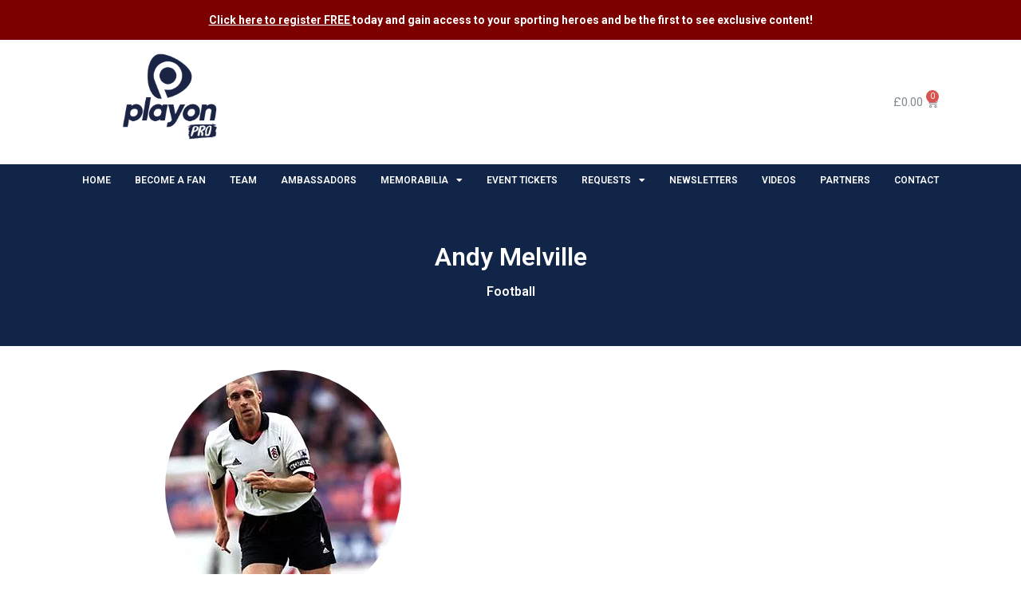

--- FILE ---
content_type: text/html; charset=UTF-8
request_url: https://playonpro.net/football/andy-melville/
body_size: 19144
content:
<!doctype html>
<html lang="en-US">
<head>
	<meta charset="UTF-8">
		<meta name="viewport" content="width=device-width, initial-scale=1">
	<link rel="profile" href="https://gmpg.org/xfn/11">
	<meta name='robots' content='index, follow, max-image-preview:large, max-snippet:-1, max-video-preview:-1' />

	<!-- This site is optimized with the Yoast SEO plugin v20.1 - https://yoast.com/wordpress/plugins/seo/ -->
	<title>Andy Melville - PlayOnPro</title>
	<link rel="canonical" href="https://playonpro.net/football/andy-melville/" />
	<meta property="og:locale" content="en_US" />
	<meta property="og:type" content="article" />
	<meta property="og:title" content="Andy Melville - PlayOnPro" />
	<meta property="og:description" content="Andy Melville Football Book Ambassador Welsh defender Andy Melville made 703 appearances in his domestic career and won 65 caps for Wales. He started his career at Swansea City before earning a move to Oxford United in July 1990 for £275,000. After 135 outings for Oxford he moved to Sunderland in 1993 where a further 204 appearances came across [&hellip;]" />
	<meta property="og:url" content="https://playonpro.net/football/andy-melville/" />
	<meta property="og:site_name" content="PlayOnPro" />
	<meta property="article:modified_time" content="2021-07-25T08:42:29+00:00" />
	<meta property="og:image" content="https://www.playonpro.net/wp-content/uploads/2021/04/Andy20Melville.png" />
	<meta name="twitter:card" content="summary_large_image" />
	<meta name="twitter:label1" content="Est. reading time" />
	<meta name="twitter:data1" content="1 minute" />
	<script type="application/ld+json" class="yoast-schema-graph">{"@context":"https://schema.org","@graph":[{"@type":"WebPage","@id":"https://playonpro.net/football/andy-melville/","url":"https://playonpro.net/football/andy-melville/","name":"Andy Melville - PlayOnPro","isPartOf":{"@id":"https://playonpro.net/#website"},"primaryImageOfPage":{"@id":"https://playonpro.net/football/andy-melville/#primaryimage"},"image":{"@id":"https://playonpro.net/football/andy-melville/#primaryimage"},"thumbnailUrl":"https://www.playonpro.net/wp-content/uploads/2021/04/Andy20Melville.png","datePublished":"2021-04-02T12:03:30+00:00","dateModified":"2021-07-25T08:42:29+00:00","breadcrumb":{"@id":"https://playonpro.net/football/andy-melville/#breadcrumb"},"inLanguage":"en-US","potentialAction":[{"@type":"ReadAction","target":["https://playonpro.net/football/andy-melville/"]}]},{"@type":"ImageObject","inLanguage":"en-US","@id":"https://playonpro.net/football/andy-melville/#primaryimage","url":"https://playonpro.net/wp-content/uploads/2021/04/Andy20Melville.png","contentUrl":"https://playonpro.net/wp-content/uploads/2021/04/Andy20Melville.png","width":296,"height":296},{"@type":"BreadcrumbList","@id":"https://playonpro.net/football/andy-melville/#breadcrumb","itemListElement":[{"@type":"ListItem","position":1,"name":"Home","item":"https://playonpro.net/"},{"@type":"ListItem","position":2,"name":"Football","item":"https://playonpro.net/football/"},{"@type":"ListItem","position":3,"name":"Andy Melville"}]},{"@type":"WebSite","@id":"https://playonpro.net/#website","url":"https://playonpro.net/","name":"PlayOnPro","description":"PlayOnPro Bringing The Fans Closer To The Players","publisher":{"@id":"https://playonpro.net/#organization"},"potentialAction":[{"@type":"SearchAction","target":{"@type":"EntryPoint","urlTemplate":"https://playonpro.net/?s={search_term_string}"},"query-input":"required name=search_term_string"}],"inLanguage":"en-US"},{"@type":"Organization","@id":"https://playonpro.net/#organization","name":"PlayOnPro","url":"https://playonpro.net/","logo":{"@type":"ImageObject","inLanguage":"en-US","@id":"https://playonpro.net/#/schema/logo/image/","url":"https://playonpro.net/wp-content/uploads/2021/03/Logo-Vertical-1.png","contentUrl":"https://playonpro.net/wp-content/uploads/2021/03/Logo-Vertical-1.png","width":1595,"height":816,"caption":"PlayOnPro"},"image":{"@id":"https://playonpro.net/#/schema/logo/image/"}}]}</script>
	<!-- / Yoast SEO plugin. -->


<link rel='dns-prefetch' href='//www.googletagmanager.com' />
<link rel="alternate" type="application/rss+xml" title="PlayOnPro &raquo; Feed" href="https://playonpro.net/feed/" />
<link rel="alternate" type="application/rss+xml" title="PlayOnPro &raquo; Comments Feed" href="https://playonpro.net/comments/feed/" />
<link rel="alternate" title="oEmbed (JSON)" type="application/json+oembed" href="https://playonpro.net/wp-json/oembed/1.0/embed?url=https%3A%2F%2Fplayonpro.net%2Ffootball%2Fandy-melville%2F" />
<link rel="alternate" title="oEmbed (XML)" type="text/xml+oembed" href="https://playonpro.net/wp-json/oembed/1.0/embed?url=https%3A%2F%2Fplayonpro.net%2Ffootball%2Fandy-melville%2F&#038;format=xml" />
<style id='wp-img-auto-sizes-contain-inline-css'>
img:is([sizes=auto i],[sizes^="auto," i]){contain-intrinsic-size:3000px 1500px}
/*# sourceURL=wp-img-auto-sizes-contain-inline-css */
</style>
<style id='wp-emoji-styles-inline-css'>

	img.wp-smiley, img.emoji {
		display: inline !important;
		border: none !important;
		box-shadow: none !important;
		height: 1em !important;
		width: 1em !important;
		margin: 0 0.07em !important;
		vertical-align: -0.1em !important;
		background: none !important;
		padding: 0 !important;
	}
/*# sourceURL=wp-emoji-styles-inline-css */
</style>
<link rel='stylesheet' id='wp-block-library-css' href='https://playonpro.net/wp-includes/css/dist/block-library/style.min.css?ver=6.9' media='all' />
<style id='global-styles-inline-css'>
:root{--wp--preset--aspect-ratio--square: 1;--wp--preset--aspect-ratio--4-3: 4/3;--wp--preset--aspect-ratio--3-4: 3/4;--wp--preset--aspect-ratio--3-2: 3/2;--wp--preset--aspect-ratio--2-3: 2/3;--wp--preset--aspect-ratio--16-9: 16/9;--wp--preset--aspect-ratio--9-16: 9/16;--wp--preset--color--black: #000000;--wp--preset--color--cyan-bluish-gray: #abb8c3;--wp--preset--color--white: #ffffff;--wp--preset--color--pale-pink: #f78da7;--wp--preset--color--vivid-red: #cf2e2e;--wp--preset--color--luminous-vivid-orange: #ff6900;--wp--preset--color--luminous-vivid-amber: #fcb900;--wp--preset--color--light-green-cyan: #7bdcb5;--wp--preset--color--vivid-green-cyan: #00d084;--wp--preset--color--pale-cyan-blue: #8ed1fc;--wp--preset--color--vivid-cyan-blue: #0693e3;--wp--preset--color--vivid-purple: #9b51e0;--wp--preset--gradient--vivid-cyan-blue-to-vivid-purple: linear-gradient(135deg,rgb(6,147,227) 0%,rgb(155,81,224) 100%);--wp--preset--gradient--light-green-cyan-to-vivid-green-cyan: linear-gradient(135deg,rgb(122,220,180) 0%,rgb(0,208,130) 100%);--wp--preset--gradient--luminous-vivid-amber-to-luminous-vivid-orange: linear-gradient(135deg,rgb(252,185,0) 0%,rgb(255,105,0) 100%);--wp--preset--gradient--luminous-vivid-orange-to-vivid-red: linear-gradient(135deg,rgb(255,105,0) 0%,rgb(207,46,46) 100%);--wp--preset--gradient--very-light-gray-to-cyan-bluish-gray: linear-gradient(135deg,rgb(238,238,238) 0%,rgb(169,184,195) 100%);--wp--preset--gradient--cool-to-warm-spectrum: linear-gradient(135deg,rgb(74,234,220) 0%,rgb(151,120,209) 20%,rgb(207,42,186) 40%,rgb(238,44,130) 60%,rgb(251,105,98) 80%,rgb(254,248,76) 100%);--wp--preset--gradient--blush-light-purple: linear-gradient(135deg,rgb(255,206,236) 0%,rgb(152,150,240) 100%);--wp--preset--gradient--blush-bordeaux: linear-gradient(135deg,rgb(254,205,165) 0%,rgb(254,45,45) 50%,rgb(107,0,62) 100%);--wp--preset--gradient--luminous-dusk: linear-gradient(135deg,rgb(255,203,112) 0%,rgb(199,81,192) 50%,rgb(65,88,208) 100%);--wp--preset--gradient--pale-ocean: linear-gradient(135deg,rgb(255,245,203) 0%,rgb(182,227,212) 50%,rgb(51,167,181) 100%);--wp--preset--gradient--electric-grass: linear-gradient(135deg,rgb(202,248,128) 0%,rgb(113,206,126) 100%);--wp--preset--gradient--midnight: linear-gradient(135deg,rgb(2,3,129) 0%,rgb(40,116,252) 100%);--wp--preset--font-size--small: 13px;--wp--preset--font-size--medium: 20px;--wp--preset--font-size--large: 36px;--wp--preset--font-size--x-large: 42px;--wp--preset--spacing--20: 0.44rem;--wp--preset--spacing--30: 0.67rem;--wp--preset--spacing--40: 1rem;--wp--preset--spacing--50: 1.5rem;--wp--preset--spacing--60: 2.25rem;--wp--preset--spacing--70: 3.38rem;--wp--preset--spacing--80: 5.06rem;--wp--preset--shadow--natural: 6px 6px 9px rgba(0, 0, 0, 0.2);--wp--preset--shadow--deep: 12px 12px 50px rgba(0, 0, 0, 0.4);--wp--preset--shadow--sharp: 6px 6px 0px rgba(0, 0, 0, 0.2);--wp--preset--shadow--outlined: 6px 6px 0px -3px rgb(255, 255, 255), 6px 6px rgb(0, 0, 0);--wp--preset--shadow--crisp: 6px 6px 0px rgb(0, 0, 0);}:where(.is-layout-flex){gap: 0.5em;}:where(.is-layout-grid){gap: 0.5em;}body .is-layout-flex{display: flex;}.is-layout-flex{flex-wrap: wrap;align-items: center;}.is-layout-flex > :is(*, div){margin: 0;}body .is-layout-grid{display: grid;}.is-layout-grid > :is(*, div){margin: 0;}:where(.wp-block-columns.is-layout-flex){gap: 2em;}:where(.wp-block-columns.is-layout-grid){gap: 2em;}:where(.wp-block-post-template.is-layout-flex){gap: 1.25em;}:where(.wp-block-post-template.is-layout-grid){gap: 1.25em;}.has-black-color{color: var(--wp--preset--color--black) !important;}.has-cyan-bluish-gray-color{color: var(--wp--preset--color--cyan-bluish-gray) !important;}.has-white-color{color: var(--wp--preset--color--white) !important;}.has-pale-pink-color{color: var(--wp--preset--color--pale-pink) !important;}.has-vivid-red-color{color: var(--wp--preset--color--vivid-red) !important;}.has-luminous-vivid-orange-color{color: var(--wp--preset--color--luminous-vivid-orange) !important;}.has-luminous-vivid-amber-color{color: var(--wp--preset--color--luminous-vivid-amber) !important;}.has-light-green-cyan-color{color: var(--wp--preset--color--light-green-cyan) !important;}.has-vivid-green-cyan-color{color: var(--wp--preset--color--vivid-green-cyan) !important;}.has-pale-cyan-blue-color{color: var(--wp--preset--color--pale-cyan-blue) !important;}.has-vivid-cyan-blue-color{color: var(--wp--preset--color--vivid-cyan-blue) !important;}.has-vivid-purple-color{color: var(--wp--preset--color--vivid-purple) !important;}.has-black-background-color{background-color: var(--wp--preset--color--black) !important;}.has-cyan-bluish-gray-background-color{background-color: var(--wp--preset--color--cyan-bluish-gray) !important;}.has-white-background-color{background-color: var(--wp--preset--color--white) !important;}.has-pale-pink-background-color{background-color: var(--wp--preset--color--pale-pink) !important;}.has-vivid-red-background-color{background-color: var(--wp--preset--color--vivid-red) !important;}.has-luminous-vivid-orange-background-color{background-color: var(--wp--preset--color--luminous-vivid-orange) !important;}.has-luminous-vivid-amber-background-color{background-color: var(--wp--preset--color--luminous-vivid-amber) !important;}.has-light-green-cyan-background-color{background-color: var(--wp--preset--color--light-green-cyan) !important;}.has-vivid-green-cyan-background-color{background-color: var(--wp--preset--color--vivid-green-cyan) !important;}.has-pale-cyan-blue-background-color{background-color: var(--wp--preset--color--pale-cyan-blue) !important;}.has-vivid-cyan-blue-background-color{background-color: var(--wp--preset--color--vivid-cyan-blue) !important;}.has-vivid-purple-background-color{background-color: var(--wp--preset--color--vivid-purple) !important;}.has-black-border-color{border-color: var(--wp--preset--color--black) !important;}.has-cyan-bluish-gray-border-color{border-color: var(--wp--preset--color--cyan-bluish-gray) !important;}.has-white-border-color{border-color: var(--wp--preset--color--white) !important;}.has-pale-pink-border-color{border-color: var(--wp--preset--color--pale-pink) !important;}.has-vivid-red-border-color{border-color: var(--wp--preset--color--vivid-red) !important;}.has-luminous-vivid-orange-border-color{border-color: var(--wp--preset--color--luminous-vivid-orange) !important;}.has-luminous-vivid-amber-border-color{border-color: var(--wp--preset--color--luminous-vivid-amber) !important;}.has-light-green-cyan-border-color{border-color: var(--wp--preset--color--light-green-cyan) !important;}.has-vivid-green-cyan-border-color{border-color: var(--wp--preset--color--vivid-green-cyan) !important;}.has-pale-cyan-blue-border-color{border-color: var(--wp--preset--color--pale-cyan-blue) !important;}.has-vivid-cyan-blue-border-color{border-color: var(--wp--preset--color--vivid-cyan-blue) !important;}.has-vivid-purple-border-color{border-color: var(--wp--preset--color--vivid-purple) !important;}.has-vivid-cyan-blue-to-vivid-purple-gradient-background{background: var(--wp--preset--gradient--vivid-cyan-blue-to-vivid-purple) !important;}.has-light-green-cyan-to-vivid-green-cyan-gradient-background{background: var(--wp--preset--gradient--light-green-cyan-to-vivid-green-cyan) !important;}.has-luminous-vivid-amber-to-luminous-vivid-orange-gradient-background{background: var(--wp--preset--gradient--luminous-vivid-amber-to-luminous-vivid-orange) !important;}.has-luminous-vivid-orange-to-vivid-red-gradient-background{background: var(--wp--preset--gradient--luminous-vivid-orange-to-vivid-red) !important;}.has-very-light-gray-to-cyan-bluish-gray-gradient-background{background: var(--wp--preset--gradient--very-light-gray-to-cyan-bluish-gray) !important;}.has-cool-to-warm-spectrum-gradient-background{background: var(--wp--preset--gradient--cool-to-warm-spectrum) !important;}.has-blush-light-purple-gradient-background{background: var(--wp--preset--gradient--blush-light-purple) !important;}.has-blush-bordeaux-gradient-background{background: var(--wp--preset--gradient--blush-bordeaux) !important;}.has-luminous-dusk-gradient-background{background: var(--wp--preset--gradient--luminous-dusk) !important;}.has-pale-ocean-gradient-background{background: var(--wp--preset--gradient--pale-ocean) !important;}.has-electric-grass-gradient-background{background: var(--wp--preset--gradient--electric-grass) !important;}.has-midnight-gradient-background{background: var(--wp--preset--gradient--midnight) !important;}.has-small-font-size{font-size: var(--wp--preset--font-size--small) !important;}.has-medium-font-size{font-size: var(--wp--preset--font-size--medium) !important;}.has-large-font-size{font-size: var(--wp--preset--font-size--large) !important;}.has-x-large-font-size{font-size: var(--wp--preset--font-size--x-large) !important;}
/*# sourceURL=global-styles-inline-css */
</style>

<style id='classic-theme-styles-inline-css'>
/*! This file is auto-generated */
.wp-block-button__link{color:#fff;background-color:#32373c;border-radius:9999px;box-shadow:none;text-decoration:none;padding:calc(.667em + 2px) calc(1.333em + 2px);font-size:1.125em}.wp-block-file__button{background:#32373c;color:#fff;text-decoration:none}
/*# sourceURL=/wp-includes/css/classic-themes.min.css */
</style>
<link rel='stylesheet' id='woocommerce-layout-css' href='https://playonpro.net/wp-content/plugins/woocommerce/assets/css/woocommerce-layout.css?ver=7.4.0' media='all' />
<link rel='stylesheet' id='woocommerce-smallscreen-css' href='https://playonpro.net/wp-content/plugins/woocommerce/assets/css/woocommerce-smallscreen.css?ver=7.4.0' media='only screen and (max-width: 768px)' />
<link rel='stylesheet' id='woocommerce-general-css' href='https://playonpro.net/wp-content/plugins/woocommerce/assets/css/woocommerce.css?ver=7.4.0' media='all' />
<style id='woocommerce-inline-inline-css'>
.woocommerce form .form-row .required { visibility: visible; }
/*# sourceURL=woocommerce-inline-inline-css */
</style>
<link rel='stylesheet' id='hello-elementor-css' href='https://playonpro.net/wp-content/themes/hello-elementor/style.min.css?ver=2.6.1' media='all' />
<link rel='stylesheet' id='hello-elementor-theme-style-css' href='https://playonpro.net/wp-content/themes/hello-elementor/theme.min.css?ver=2.6.1' media='all' />
<link rel='stylesheet' id='elementor-icons-css' href='https://playonpro.net/wp-content/plugins/elementor/assets/lib/eicons/css/elementor-icons.min.css?ver=5.18.0' media='all' />
<link rel='stylesheet' id='elementor-frontend-css' href='https://playonpro.net/wp-content/plugins/elementor/assets/css/frontend.min.css?ver=3.11.2' media='all' />
<link rel='stylesheet' id='swiper-css' href='https://playonpro.net/wp-content/plugins/elementor/assets/lib/swiper/css/swiper.min.css?ver=5.3.6' media='all' />
<link rel='stylesheet' id='elementor-post-6-css' href='https://playonpro.net/wp-content/uploads/elementor/css/post-6.css?ver=1677507351' media='all' />
<link rel='stylesheet' id='elementor-pro-css' href='https://playonpro.net/wp-content/plugins/elementor-pro/assets/css/frontend.min.css?ver=3.11.3' media='all' />
<link rel='stylesheet' id='elementor-global-css' href='https://playonpro.net/wp-content/uploads/elementor/css/global.css?ver=1677507352' media='all' />
<link rel='stylesheet' id='elementor-post-224-css' href='https://playonpro.net/wp-content/uploads/elementor/css/post-224.css?ver=1677740231' media='all' />
<link rel='stylesheet' id='elementor-post-13-css' href='https://playonpro.net/wp-content/uploads/elementor/css/post-13.css?ver=1677526600' media='all' />
<link rel='stylesheet' id='elementor-post-142-css' href='https://playonpro.net/wp-content/uploads/elementor/css/post-142.css?ver=1678979972' media='all' />
<link rel='stylesheet' id='google-fonts-1-css' href='https://fonts.googleapis.com/css?family=Roboto%3A100%2C100italic%2C200%2C200italic%2C300%2C300italic%2C400%2C400italic%2C500%2C500italic%2C600%2C600italic%2C700%2C700italic%2C800%2C800italic%2C900%2C900italic%7CRoboto+Slab%3A100%2C100italic%2C200%2C200italic%2C300%2C300italic%2C400%2C400italic%2C500%2C500italic%2C600%2C600italic%2C700%2C700italic%2C800%2C800italic%2C900%2C900italic&#038;display=auto&#038;ver=6.9' media='all' />
<link rel='stylesheet' id='elementor-icons-shared-0-css' href='https://playonpro.net/wp-content/plugins/elementor/assets/lib/font-awesome/css/fontawesome.min.css?ver=5.15.3' media='all' />
<link rel='stylesheet' id='elementor-icons-fa-solid-css' href='https://playonpro.net/wp-content/plugins/elementor/assets/lib/font-awesome/css/solid.min.css?ver=5.15.3' media='all' />
<link rel='stylesheet' id='elementor-icons-fa-brands-css' href='https://playonpro.net/wp-content/plugins/elementor/assets/lib/font-awesome/css/brands.min.css?ver=5.15.3' media='all' />
<link rel='stylesheet' id='elementor-icons-fa-regular-css' href='https://playonpro.net/wp-content/plugins/elementor/assets/lib/font-awesome/css/regular.min.css?ver=5.15.3' media='all' />
<link rel="preconnect" href="https://fonts.gstatic.com/" crossorigin><script src="https://playonpro.net/wp-includes/js/jquery/jquery.min.js?ver=3.7.1" id="jquery-core-js"></script>
<script src="https://playonpro.net/wp-includes/js/jquery/jquery-migrate.min.js?ver=3.4.1" id="jquery-migrate-js"></script>

<!-- Google Analytics snippet added by Site Kit -->
<script src="https://www.googletagmanager.com/gtag/js?id=UA-201043955-1" id="google_gtagjs-js" async></script>
<script id="google_gtagjs-js-after">
window.dataLayer = window.dataLayer || [];function gtag(){dataLayer.push(arguments);}
gtag('set', 'linker', {"domains":["playonpro.net"]} );
gtag("js", new Date());
gtag("set", "developer_id.dZTNiMT", true);
gtag("config", "UA-201043955-1", {"anonymize_ip":true});
//# sourceURL=google_gtagjs-js-after
</script>

<!-- End Google Analytics snippet added by Site Kit -->
<link rel="https://api.w.org/" href="https://playonpro.net/wp-json/" /><link rel="alternate" title="JSON" type="application/json" href="https://playonpro.net/wp-json/wp/v2/pages/224" /><link rel="EditURI" type="application/rsd+xml" title="RSD" href="https://playonpro.net/xmlrpc.php?rsd" />
<meta name="generator" content="WordPress 6.9" />
<meta name="generator" content="WooCommerce 7.4.0" />
<link rel='shortlink' href='https://playonpro.net/?p=224' />
<meta name="generator" content="Site Kit by Google 1.94.0" />	<noscript><style>.woocommerce-product-gallery{ opacity: 1 !important; }</style></noscript>
	<meta name="generator" content="Elementor 3.11.2; features: e_dom_optimization, a11y_improvements; settings: css_print_method-external, google_font-enabled, font_display-auto">
<script id="mcjs">!function(c,h,i,m,p){m=c.createElement(h),p=c.getElementsByTagName(h)[0],m.async=1,m.src=i,p.parentNode.insertBefore(m,p)}(document,"script","https://chimpstatic.com/mcjs-connected/js/users/b2d71a2d2e6abdaa3a23dbc3e/265be0f7586be4ec32cc27c79.js");</script>
<link rel="icon" href="https://playonpro.net/wp-content/uploads/2021/03/Logo-Vertical-1-100x100.png" sizes="32x32" />
<link rel="icon" href="https://playonpro.net/wp-content/uploads/2021/03/Logo-Vertical-1-300x300.png" sizes="192x192" />
<link rel="apple-touch-icon" href="https://playonpro.net/wp-content/uploads/2021/03/Logo-Vertical-1-300x300.png" />
<meta name="msapplication-TileImage" content="https://playonpro.net/wp-content/uploads/2021/03/Logo-Vertical-1-300x300.png" />
		<style id="wp-custom-css">
			.page-id-1419 #red1 {display:none;}

.woocommerce ul.products li.product .woocommerce-loop-category__title, .woocommerce ul.products li.product .woocommerce-loop-product__title, .woocommerce ul.products li.product h3 {
    padding: .5em 0;
    margin: 0;
    font-size: 1.3em!important;
    font-weight: 600;
}

.woocommerce ul.products li.product .price {
    color: #0d0d0d;
    font-weight: 400;
    font-size: 1em !important;
    font-weight: 600;
}
.woocommerce ul.products li.product .button {
	margin-top: 1em;
	background: #112548;
	color: #fff;
}
.woocommerce ul.products li.product .button:hover {
	margin-top: 1em;
	background: #a22a75;
	color: #fff;
}

table tbody > tr:nth-child(2n+1) > td, table tbody > tr:nth-child(2n+1) > th {
    background-color: #fff!important;
}
.woocommerce div.product p.price, .woocommerce div.product span.price {
	color: #112548 !important;
	font-size: 1.25em;
	font-weight: 700;
}

input[type="date"], input[type="email"], input[type="number"], input[type="password"], input[type="search"], input[type="tel"], input[type="text"], input[type="url"], select, textarea {
	width: 100%;
	border: 1px solid #666;
	border-radius: 3px;
	padding: .3rem 1rem;
	-webkit-transition: all .3s;
	-o-transition: all .3s;
	transition: all .3s;
}
.woocommerce-variation-price {
    padding-bottom: 10px;
}
.woocommerce .woocommerce-breadcrumb {
	margin: 0 0 1em;
	padding: 0;
	font-size: .92em;
	color: #767676;
	display: none;
}

#primary {
    margin-top: 20px;
}
.woocommerce div.product .woocommerce-tabs ul.tabs li.active {
	background: #112548;
	z-index: 2;
	border-bottom-color: #fff;
	color: #fff;
}

.woocommerce table.shop_attributes {
	/* border: 0; */
	/* border-top: 1px dotted rgba(0,0,0,.1); */
	margin-bottom: 1.618em;
	width: 100%;
	border: solid 0px #ccc;
}

.woocommerce-product-attributes.shop_attributes td, tr {
	border: solid 0px #fff;
}


.woocommerce table.shop_attributes tr:nth-child(2n) td, .woocommerce table.shop_attributes tr:nth-child(2n) th {
    background: rgba(0,0,0,.025);
    border: solid 0px #fff;
}

.woocommerce-product-attributes-item__label {
	border: 0px;
}
#tab-additional_information h2 {
    font-size: 32px;
    color: #112548;
}
.woocommerce table.shop_attributes th {
	width: 150px;
	font-weight: 700;
	padding: 8px;
	border-top: 0;
	border-bottom: 1px dotted rgba(0,0,0,.1);
	margin: 0;
	line-height: 1.5;
	text-align: left;
}
.related.products h2 {
    color: #112548;
}		</style>
		<link rel='stylesheet' id='e-animations-css' href='https://playonpro.net/wp-content/plugins/elementor/assets/lib/animations/animations.min.css?ver=3.11.2' media='all' />
</head>
<body class="wp-singular page-template-default page page-id-224 page-child parent-pageid-3788 wp-custom-logo wp-theme-hello-elementor theme-hello-elementor woocommerce-no-js elementor-default elementor-kit-6 elementor-page elementor-page-224 elementor-page-41">


<a class="skip-link screen-reader-text" href="#content">
	Skip to content</a>

		<div data-elementor-type="header" data-elementor-id="13" class="elementor elementor-13 elementor-location-header">
								<section class="elementor-section elementor-top-section elementor-element elementor-element-c1dbb0d elementor-section-content-middle elementor-section-boxed elementor-section-height-default elementor-section-height-default" data-id="c1dbb0d" data-element_type="section" id="red1" data-settings="{&quot;background_background&quot;:&quot;classic&quot;}">
						<div class="elementor-container elementor-column-gap-no">
					<div class="elementor-column elementor-col-100 elementor-top-column elementor-element elementor-element-d5d06b8" data-id="d5d06b8" data-element_type="column">
			<div class="elementor-widget-wrap elementor-element-populated">
								<div class="elementor-element elementor-element-bf5ccbf elementor-widget elementor-widget-text-editor" data-id="bf5ccbf" data-element_type="widget" data-widget_type="text-editor.default">
				<div class="elementor-widget-container">
							<p><strong><a style="color: #ffffff; text-decoration: underline;" href="https://www.playonpro.net/become-a-fan/">Click here to register FREE </a>today and gain access to your sporting heroes and be the first to see exclusive content​!</strong></p>						</div>
				</div>
					</div>
		</div>
							</div>
		</section>
				<section class="elementor-section elementor-top-section elementor-element elementor-element-70fc44d elementor-section-boxed elementor-section-height-default elementor-section-height-default" data-id="70fc44d" data-element_type="section">
						<div class="elementor-container elementor-column-gap-default">
					<div class="elementor-column elementor-col-25 elementor-top-column elementor-element elementor-element-324bdd3" data-id="324bdd3" data-element_type="column">
			<div class="elementor-widget-wrap elementor-element-populated">
								<div class="elementor-element elementor-element-3e7092f elementor-widget elementor-widget-theme-site-logo elementor-widget-image" data-id="3e7092f" data-element_type="widget" data-widget_type="theme-site-logo.default">
				<div class="elementor-widget-container">
											<a href="https://playonpro.net">
			<img width="1595" height="816" src="https://playonpro.net/wp-content/uploads/2021/03/Logo-Vertical-1.png" class="attachment-full size-full wp-image-23" alt="" srcset="https://playonpro.net/wp-content/uploads/2021/03/Logo-Vertical-1.png 1595w, https://playonpro.net/wp-content/uploads/2021/03/Logo-Vertical-1-600x307.png 600w, https://playonpro.net/wp-content/uploads/2021/03/Logo-Vertical-1-64x33.png 64w, https://playonpro.net/wp-content/uploads/2021/03/Logo-Vertical-1-300x153.png 300w, https://playonpro.net/wp-content/uploads/2021/03/Logo-Vertical-1-1024x524.png 1024w, https://playonpro.net/wp-content/uploads/2021/03/Logo-Vertical-1-768x393.png 768w, https://playonpro.net/wp-content/uploads/2021/03/Logo-Vertical-1-1536x786.png 1536w" sizes="(max-width: 1595px) 100vw, 1595px" />				</a>
											</div>
				</div>
					</div>
		</div>
				<div class="elementor-column elementor-col-25 elementor-top-column elementor-element elementor-element-5f9b023" data-id="5f9b023" data-element_type="column">
			<div class="elementor-widget-wrap elementor-element-populated">
								<div class="elementor-element elementor-element-82c9be9 elementor-hidden-desktop elementor-hidden-tablet toggle-icon--cart-medium elementor-menu-cart--items-indicator-bubble elementor-menu-cart--cart-type-side-cart elementor-menu-cart--show-remove-button-yes elementor-widget elementor-widget-woocommerce-menu-cart" data-id="82c9be9" data-element_type="widget" data-settings="{&quot;cart_type&quot;:&quot;side-cart&quot;,&quot;open_cart&quot;:&quot;click&quot;,&quot;automatically_open_cart&quot;:&quot;no&quot;}" data-widget_type="woocommerce-menu-cart.default">
				<div class="elementor-widget-container">
					<div class="elementor-menu-cart__wrapper">
							<div class="elementor-menu-cart__toggle_wrapper">
					<div class="elementor-menu-cart__container elementor-lightbox" aria-hidden="true">
						<div class="elementor-menu-cart__main" aria-hidden="true">
							<div class="elementor-menu-cart__close-button"></div>
							<div class="widget_shopping_cart_content">
															</div>
						</div>
					</div>
							<div class="elementor-menu-cart__toggle elementor-button-wrapper">
			<a id="elementor-menu-cart__toggle_button" href="#" class="elementor-menu-cart__toggle_button elementor-button elementor-size-sm" aria-expanded="false">
				<span class="elementor-button-text"><span class="woocommerce-Price-amount amount"><bdi><span class="woocommerce-Price-currencySymbol">&pound;</span>0.00</bdi></span></span>
				<span class="elementor-button-icon">
					<span class="elementor-button-icon-qty" data-counter="0">0</span>
					<i class="eicon-cart-medium"></i>					<span class="elementor-screen-only">Cart</span>
				</span>
			</a>
		</div>
						</div>
					</div> <!-- close elementor-menu-cart__wrapper -->
				</div>
				</div>
					</div>
		</div>
				<div class="elementor-column elementor-col-25 elementor-top-column elementor-element elementor-element-399fb82" data-id="399fb82" data-element_type="column">
			<div class="elementor-widget-wrap">
									</div>
		</div>
				<div class="elementor-column elementor-col-25 elementor-top-column elementor-element elementor-element-a7bb4fd" data-id="a7bb4fd" data-element_type="column">
			<div class="elementor-widget-wrap elementor-element-populated">
								<div class="elementor-element elementor-element-9eb0fa2 elementor-nav-menu__text-align-center elementor-hidden-desktop elementor-hidden-tablet elementor-nav-menu--dropdown-tablet elementor-nav-menu--toggle elementor-nav-menu--burger elementor-widget elementor-widget-nav-menu" data-id="9eb0fa2" data-element_type="widget" data-settings="{&quot;layout&quot;:&quot;horizontal&quot;,&quot;submenu_icon&quot;:{&quot;value&quot;:&quot;&lt;i class=\&quot;fas fa-caret-down\&quot;&gt;&lt;\/i&gt;&quot;,&quot;library&quot;:&quot;fa-solid&quot;},&quot;toggle&quot;:&quot;burger&quot;}" data-widget_type="nav-menu.default">
				<div class="elementor-widget-container">
						<nav class="elementor-nav-menu--main elementor-nav-menu__container elementor-nav-menu--layout-horizontal e--pointer-underline e--animation-fade">
				<ul id="menu-1-9eb0fa2" class="elementor-nav-menu"><li class="menu-item menu-item-type-post_type menu-item-object-page menu-item-home menu-item-8388"><a href="https://playonpro.net/" class="elementor-item">HOME</a></li>
<li class="menu-item menu-item-type-post_type menu-item-object-page menu-item-12185"><a href="https://playonpro.net/become-a-fan/" class="elementor-item">BECOME A FAN</a></li>
<li class="menu-item menu-item-type-post_type menu-item-object-page menu-item-1460"><a href="https://playonpro.net/the-playonpro-team/" class="elementor-item">TEAM</a></li>
<li class="menu-item menu-item-type-post_type menu-item-object-page menu-item-1457"><a href="https://playonpro.net/ambassadors/" class="elementor-item">AMBASSADORS</a></li>
<li class="menu-item menu-item-type-taxonomy menu-item-object-product_cat menu-item-has-children menu-item-13571"><a href="https://playonpro.net/product-category/memorabilia/" class="elementor-item">MEMORABILIA</a>
<ul class="sub-menu elementor-nav-menu--dropdown">
	<li class="menu-item menu-item-type-taxonomy menu-item-object-product_cat menu-item-13572"><a href="https://playonpro.net/product-category/memorabilia/andy-cole/" class="elementor-sub-item">Andy Cole</a></li>
	<li class="menu-item menu-item-type-taxonomy menu-item-object-product_cat menu-item-13573"><a href="https://playonpro.net/product-category/memorabilia/aston-villa-legends/" class="elementor-sub-item">Aston Villa Legends</a></li>
	<li class="menu-item menu-item-type-taxonomy menu-item-object-product_cat menu-item-13574"><a href="https://playonpro.net/product-category/memorabilia/birmingham-city/" class="elementor-sub-item">Birmingham City</a></li>
	<li class="menu-item menu-item-type-taxonomy menu-item-object-product_cat menu-item-13575"><a href="https://playonpro.net/product-category/memorabilia/bryan-robson/" class="elementor-sub-item">Bryan Robson</a></li>
	<li class="menu-item menu-item-type-taxonomy menu-item-object-product_cat menu-item-13576"><a href="https://playonpro.net/product-category/memorabilia/denis-irwin/" class="elementor-sub-item">Denis Irwin</a></li>
	<li class="menu-item menu-item-type-taxonomy menu-item-object-product_cat menu-item-13577"><a href="https://playonpro.net/product-category/memorabilia/denis-law/" class="elementor-sub-item">Denis Law</a></li>
	<li class="menu-item menu-item-type-taxonomy menu-item-object-product_cat menu-item-13578"><a href="https://playonpro.net/product-category/memorabilia/des-walker/" class="elementor-sub-item">Des Walker</a></li>
	<li class="menu-item menu-item-type-taxonomy menu-item-object-product_cat menu-item-13579"><a href="https://playonpro.net/product-category/memorabilia/england-sporting-legends/" class="elementor-sub-item">England Sporting Legends</a></li>
	<li class="menu-item menu-item-type-taxonomy menu-item-object-product_cat menu-item-13580"><a href="https://playonpro.net/product-category/memorabilia/film-tv/" class="elementor-sub-item">Film &amp; TV</a></li>
	<li class="menu-item menu-item-type-taxonomy menu-item-object-product_cat menu-item-13581"><a href="https://playonpro.net/product-category/memorabilia/framing-and-display-cases/" class="elementor-sub-item">Framing and Display Cases</a></li>
	<li class="menu-item menu-item-type-taxonomy menu-item-object-product_cat menu-item-13582"><a href="https://playonpro.net/product-category/memorabilia/gary-mills/" class="elementor-sub-item">Gary Mills</a></li>
	<li class="menu-item menu-item-type-taxonomy menu-item-object-product_cat menu-item-13583"><a href="https://playonpro.net/product-category/memorabilia/gary-neville/" class="elementor-sub-item">Gary Neville</a></li>
	<li class="menu-item menu-item-type-taxonomy menu-item-object-product_cat menu-item-13584"><a href="https://playonpro.net/product-category/memorabilia/ian-storey-moore/" class="elementor-sub-item">Ian Storey-Moore</a></li>
	<li class="menu-item menu-item-type-taxonomy menu-item-object-product_cat menu-item-13585"><a href="https://playonpro.net/product-category/memorabilia/kevin-keegan/" class="elementor-sub-item">Kevin Keegan</a></li>
	<li class="menu-item menu-item-type-taxonomy menu-item-object-product_cat menu-item-13586"><a href="https://playonpro.net/product-category/memorabilia/leicester-city-legends/" class="elementor-sub-item">Leicester City Legends</a></li>
	<li class="menu-item menu-item-type-taxonomy menu-item-object-product_cat menu-item-13587"><a href="https://playonpro.net/product-category/memorabilia/liverpool-legends/" class="elementor-sub-item">Liverpool Legends</a></li>
	<li class="menu-item menu-item-type-taxonomy menu-item-object-product_cat menu-item-13588"><a href="https://playonpro.net/product-category/memorabilia/manchester-united-legends/" class="elementor-sub-item">Manchester United Legends</a></li>
	<li class="menu-item menu-item-type-taxonomy menu-item-object-product_cat menu-item-13589"><a href="https://playonpro.net/product-category/memorabilia/manchester-united-treble-winners/" class="elementor-sub-item">Manchester United Treble Winners</a></li>
	<li class="menu-item menu-item-type-taxonomy menu-item-object-product_cat menu-item-13590"><a href="https://playonpro.net/product-category/memorabilia/mark-hughes/" class="elementor-sub-item">Mark Hughes</a></li>
	<li class="menu-item menu-item-type-taxonomy menu-item-object-product_cat menu-item-13591"><a href="https://playonpro.net/product-category/memorabilia/muhammad-ali/" class="elementor-sub-item">Muhammad Ali</a></li>
	<li class="menu-item menu-item-type-taxonomy menu-item-object-product_cat menu-item-13592"><a href="https://playonpro.net/product-category/memorabilia/nottingham-forest-legends/" class="elementor-sub-item">Nottingham Forest Legends</a></li>
	<li class="menu-item menu-item-type-taxonomy menu-item-object-product_cat menu-item-13593"><a href="https://playonpro.net/product-category/memorabilia/paul-scholes/" class="elementor-sub-item">Paul Scholes</a></li>
	<li class="menu-item menu-item-type-taxonomy menu-item-object-product_cat menu-item-13594"><a href="https://playonpro.net/product-category/memorabilia/sheffield-wednesday-legends/" class="elementor-sub-item">Sheffield Wednesday Legends</a></li>
	<li class="menu-item menu-item-type-taxonomy menu-item-object-product_cat menu-item-13595"><a href="https://playonpro.net/product-category/memorabilia/signed-montages/" class="elementor-sub-item">Signed Montages</a></li>
	<li class="menu-item menu-item-type-taxonomy menu-item-object-product_cat menu-item-13596"><a href="https://playonpro.net/product-category/memorabilia/signed-photographs/" class="elementor-sub-item">Signed Photographs</a></li>
	<li class="menu-item menu-item-type-taxonomy menu-item-object-product_cat menu-item-13597"><a href="https://playonpro.net/product-category/memorabilia/signed-shirts/" class="elementor-sub-item">Signed Shirts</a></li>
	<li class="menu-item menu-item-type-taxonomy menu-item-object-product_cat menu-item-13598"><a href="https://playonpro.net/product-category/memorabilia/stan-collymore/" class="elementor-sub-item">Stan Collymore</a></li>
	<li class="menu-item menu-item-type-taxonomy menu-item-object-product_cat menu-item-13599"><a href="https://playonpro.net/product-category/memorabilia/stuart-pearce/" class="elementor-sub-item">Stuart Pearce</a></li>
	<li class="menu-item menu-item-type-taxonomy menu-item-object-product_cat menu-item-13600"><a href="https://playonpro.net/product-category/memorabilia/wes-brown/" class="elementor-sub-item">Wes Brown</a></li>
	<li class="menu-item menu-item-type-taxonomy menu-item-object-product_cat menu-item-13601"><a href="https://playonpro.net/product-category/memorabilia/wes-morgan/" class="elementor-sub-item">Wes Morgan</a></li>
	<li class="menu-item menu-item-type-taxonomy menu-item-object-product_cat menu-item-13602"><a href="https://playonpro.net/product-category/memorabilia/wrestling-legends/" class="elementor-sub-item">Wrestling Legends</a></li>
</ul>
</li>
<li class="menu-item menu-item-type-taxonomy menu-item-object-product_cat menu-item-14973"><a href="https://playonpro.net/product-category/events-and-tickets/" class="elementor-item">EVENT TICKETS</a></li>
<li class="menu-item menu-item-type-custom menu-item-object-custom menu-item-has-children menu-item-7603"><a href="#" class="elementor-item elementor-item-anchor">REQUESTS</a>
<ul class="sub-menu elementor-nav-menu--dropdown">
	<li class="menu-item menu-item-type-post_type menu-item-object-page menu-item-7601"><a href="https://playonpro.net/request-a-shout-out/" class="elementor-sub-item">Request a Shout Out</a></li>
	<li class="menu-item menu-item-type-post_type menu-item-object-page menu-item-7602"><a href="https://playonpro.net/request-memorabilia/" class="elementor-sub-item">Request Memorabilia</a></li>
	<li class="menu-item menu-item-type-post_type menu-item-object-page menu-item-8858"><a href="https://playonpro.net/book-ambassador/" class="elementor-sub-item">Book Ambassador</a></li>
	<li class="menu-item menu-item-type-post_type menu-item-object-page menu-item-8861"><a href="https://playonpro.net/corporate-access/" class="elementor-sub-item">Corporate Access</a></li>
	<li class="menu-item menu-item-type-post_type menu-item-object-page menu-item-8860"><a href="https://playonpro.net/fan-experience/" class="elementor-sub-item">Fan Experience</a></li>
	<li class="menu-item menu-item-type-post_type menu-item-object-page menu-item-8859"><a href="https://playonpro.net/digital-events/" class="elementor-sub-item">Digital Events</a></li>
</ul>
</li>
<li class="menu-item menu-item-type-post_type menu-item-object-page menu-item-1479"><a href="https://playonpro.net/newsletters/" class="elementor-item">NEWSLETTERS</a></li>
<li class="menu-item menu-item-type-post_type menu-item-object-page menu-item-1603"><a href="https://playonpro.net/featured-videos/" class="elementor-item">VIDEOS</a></li>
<li class="menu-item menu-item-type-post_type menu-item-object-page menu-item-10410"><a href="https://playonpro.net/our-partners/" class="elementor-item">PARTNERS</a></li>
<li class="menu-item menu-item-type-post_type menu-item-object-page menu-item-8884"><a href="https://playonpro.net/contact-us/" class="elementor-item">CONTACT</a></li>
</ul>			</nav>
					<div class="elementor-menu-toggle" role="button" tabindex="0" aria-label="Menu Toggle" aria-expanded="false">
			<i aria-hidden="true" role="presentation" class="elementor-menu-toggle__icon--open eicon-menu-bar"></i><i aria-hidden="true" role="presentation" class="elementor-menu-toggle__icon--close eicon-close"></i>			<span class="elementor-screen-only">Menu</span>
		</div>
					<nav class="elementor-nav-menu--dropdown elementor-nav-menu__container" aria-hidden="true">
				<ul id="menu-2-9eb0fa2" class="elementor-nav-menu"><li class="menu-item menu-item-type-post_type menu-item-object-page menu-item-home menu-item-8388"><a href="https://playonpro.net/" class="elementor-item" tabindex="-1">HOME</a></li>
<li class="menu-item menu-item-type-post_type menu-item-object-page menu-item-12185"><a href="https://playonpro.net/become-a-fan/" class="elementor-item" tabindex="-1">BECOME A FAN</a></li>
<li class="menu-item menu-item-type-post_type menu-item-object-page menu-item-1460"><a href="https://playonpro.net/the-playonpro-team/" class="elementor-item" tabindex="-1">TEAM</a></li>
<li class="menu-item menu-item-type-post_type menu-item-object-page menu-item-1457"><a href="https://playonpro.net/ambassadors/" class="elementor-item" tabindex="-1">AMBASSADORS</a></li>
<li class="menu-item menu-item-type-taxonomy menu-item-object-product_cat menu-item-has-children menu-item-13571"><a href="https://playonpro.net/product-category/memorabilia/" class="elementor-item" tabindex="-1">MEMORABILIA</a>
<ul class="sub-menu elementor-nav-menu--dropdown">
	<li class="menu-item menu-item-type-taxonomy menu-item-object-product_cat menu-item-13572"><a href="https://playonpro.net/product-category/memorabilia/andy-cole/" class="elementor-sub-item" tabindex="-1">Andy Cole</a></li>
	<li class="menu-item menu-item-type-taxonomy menu-item-object-product_cat menu-item-13573"><a href="https://playonpro.net/product-category/memorabilia/aston-villa-legends/" class="elementor-sub-item" tabindex="-1">Aston Villa Legends</a></li>
	<li class="menu-item menu-item-type-taxonomy menu-item-object-product_cat menu-item-13574"><a href="https://playonpro.net/product-category/memorabilia/birmingham-city/" class="elementor-sub-item" tabindex="-1">Birmingham City</a></li>
	<li class="menu-item menu-item-type-taxonomy menu-item-object-product_cat menu-item-13575"><a href="https://playonpro.net/product-category/memorabilia/bryan-robson/" class="elementor-sub-item" tabindex="-1">Bryan Robson</a></li>
	<li class="menu-item menu-item-type-taxonomy menu-item-object-product_cat menu-item-13576"><a href="https://playonpro.net/product-category/memorabilia/denis-irwin/" class="elementor-sub-item" tabindex="-1">Denis Irwin</a></li>
	<li class="menu-item menu-item-type-taxonomy menu-item-object-product_cat menu-item-13577"><a href="https://playonpro.net/product-category/memorabilia/denis-law/" class="elementor-sub-item" tabindex="-1">Denis Law</a></li>
	<li class="menu-item menu-item-type-taxonomy menu-item-object-product_cat menu-item-13578"><a href="https://playonpro.net/product-category/memorabilia/des-walker/" class="elementor-sub-item" tabindex="-1">Des Walker</a></li>
	<li class="menu-item menu-item-type-taxonomy menu-item-object-product_cat menu-item-13579"><a href="https://playonpro.net/product-category/memorabilia/england-sporting-legends/" class="elementor-sub-item" tabindex="-1">England Sporting Legends</a></li>
	<li class="menu-item menu-item-type-taxonomy menu-item-object-product_cat menu-item-13580"><a href="https://playonpro.net/product-category/memorabilia/film-tv/" class="elementor-sub-item" tabindex="-1">Film &amp; TV</a></li>
	<li class="menu-item menu-item-type-taxonomy menu-item-object-product_cat menu-item-13581"><a href="https://playonpro.net/product-category/memorabilia/framing-and-display-cases/" class="elementor-sub-item" tabindex="-1">Framing and Display Cases</a></li>
	<li class="menu-item menu-item-type-taxonomy menu-item-object-product_cat menu-item-13582"><a href="https://playonpro.net/product-category/memorabilia/gary-mills/" class="elementor-sub-item" tabindex="-1">Gary Mills</a></li>
	<li class="menu-item menu-item-type-taxonomy menu-item-object-product_cat menu-item-13583"><a href="https://playonpro.net/product-category/memorabilia/gary-neville/" class="elementor-sub-item" tabindex="-1">Gary Neville</a></li>
	<li class="menu-item menu-item-type-taxonomy menu-item-object-product_cat menu-item-13584"><a href="https://playonpro.net/product-category/memorabilia/ian-storey-moore/" class="elementor-sub-item" tabindex="-1">Ian Storey-Moore</a></li>
	<li class="menu-item menu-item-type-taxonomy menu-item-object-product_cat menu-item-13585"><a href="https://playonpro.net/product-category/memorabilia/kevin-keegan/" class="elementor-sub-item" tabindex="-1">Kevin Keegan</a></li>
	<li class="menu-item menu-item-type-taxonomy menu-item-object-product_cat menu-item-13586"><a href="https://playonpro.net/product-category/memorabilia/leicester-city-legends/" class="elementor-sub-item" tabindex="-1">Leicester City Legends</a></li>
	<li class="menu-item menu-item-type-taxonomy menu-item-object-product_cat menu-item-13587"><a href="https://playonpro.net/product-category/memorabilia/liverpool-legends/" class="elementor-sub-item" tabindex="-1">Liverpool Legends</a></li>
	<li class="menu-item menu-item-type-taxonomy menu-item-object-product_cat menu-item-13588"><a href="https://playonpro.net/product-category/memorabilia/manchester-united-legends/" class="elementor-sub-item" tabindex="-1">Manchester United Legends</a></li>
	<li class="menu-item menu-item-type-taxonomy menu-item-object-product_cat menu-item-13589"><a href="https://playonpro.net/product-category/memorabilia/manchester-united-treble-winners/" class="elementor-sub-item" tabindex="-1">Manchester United Treble Winners</a></li>
	<li class="menu-item menu-item-type-taxonomy menu-item-object-product_cat menu-item-13590"><a href="https://playonpro.net/product-category/memorabilia/mark-hughes/" class="elementor-sub-item" tabindex="-1">Mark Hughes</a></li>
	<li class="menu-item menu-item-type-taxonomy menu-item-object-product_cat menu-item-13591"><a href="https://playonpro.net/product-category/memorabilia/muhammad-ali/" class="elementor-sub-item" tabindex="-1">Muhammad Ali</a></li>
	<li class="menu-item menu-item-type-taxonomy menu-item-object-product_cat menu-item-13592"><a href="https://playonpro.net/product-category/memorabilia/nottingham-forest-legends/" class="elementor-sub-item" tabindex="-1">Nottingham Forest Legends</a></li>
	<li class="menu-item menu-item-type-taxonomy menu-item-object-product_cat menu-item-13593"><a href="https://playonpro.net/product-category/memorabilia/paul-scholes/" class="elementor-sub-item" tabindex="-1">Paul Scholes</a></li>
	<li class="menu-item menu-item-type-taxonomy menu-item-object-product_cat menu-item-13594"><a href="https://playonpro.net/product-category/memorabilia/sheffield-wednesday-legends/" class="elementor-sub-item" tabindex="-1">Sheffield Wednesday Legends</a></li>
	<li class="menu-item menu-item-type-taxonomy menu-item-object-product_cat menu-item-13595"><a href="https://playonpro.net/product-category/memorabilia/signed-montages/" class="elementor-sub-item" tabindex="-1">Signed Montages</a></li>
	<li class="menu-item menu-item-type-taxonomy menu-item-object-product_cat menu-item-13596"><a href="https://playonpro.net/product-category/memorabilia/signed-photographs/" class="elementor-sub-item" tabindex="-1">Signed Photographs</a></li>
	<li class="menu-item menu-item-type-taxonomy menu-item-object-product_cat menu-item-13597"><a href="https://playonpro.net/product-category/memorabilia/signed-shirts/" class="elementor-sub-item" tabindex="-1">Signed Shirts</a></li>
	<li class="menu-item menu-item-type-taxonomy menu-item-object-product_cat menu-item-13598"><a href="https://playonpro.net/product-category/memorabilia/stan-collymore/" class="elementor-sub-item" tabindex="-1">Stan Collymore</a></li>
	<li class="menu-item menu-item-type-taxonomy menu-item-object-product_cat menu-item-13599"><a href="https://playonpro.net/product-category/memorabilia/stuart-pearce/" class="elementor-sub-item" tabindex="-1">Stuart Pearce</a></li>
	<li class="menu-item menu-item-type-taxonomy menu-item-object-product_cat menu-item-13600"><a href="https://playonpro.net/product-category/memorabilia/wes-brown/" class="elementor-sub-item" tabindex="-1">Wes Brown</a></li>
	<li class="menu-item menu-item-type-taxonomy menu-item-object-product_cat menu-item-13601"><a href="https://playonpro.net/product-category/memorabilia/wes-morgan/" class="elementor-sub-item" tabindex="-1">Wes Morgan</a></li>
	<li class="menu-item menu-item-type-taxonomy menu-item-object-product_cat menu-item-13602"><a href="https://playonpro.net/product-category/memorabilia/wrestling-legends/" class="elementor-sub-item" tabindex="-1">Wrestling Legends</a></li>
</ul>
</li>
<li class="menu-item menu-item-type-taxonomy menu-item-object-product_cat menu-item-14973"><a href="https://playonpro.net/product-category/events-and-tickets/" class="elementor-item" tabindex="-1">EVENT TICKETS</a></li>
<li class="menu-item menu-item-type-custom menu-item-object-custom menu-item-has-children menu-item-7603"><a href="#" class="elementor-item elementor-item-anchor" tabindex="-1">REQUESTS</a>
<ul class="sub-menu elementor-nav-menu--dropdown">
	<li class="menu-item menu-item-type-post_type menu-item-object-page menu-item-7601"><a href="https://playonpro.net/request-a-shout-out/" class="elementor-sub-item" tabindex="-1">Request a Shout Out</a></li>
	<li class="menu-item menu-item-type-post_type menu-item-object-page menu-item-7602"><a href="https://playonpro.net/request-memorabilia/" class="elementor-sub-item" tabindex="-1">Request Memorabilia</a></li>
	<li class="menu-item menu-item-type-post_type menu-item-object-page menu-item-8858"><a href="https://playonpro.net/book-ambassador/" class="elementor-sub-item" tabindex="-1">Book Ambassador</a></li>
	<li class="menu-item menu-item-type-post_type menu-item-object-page menu-item-8861"><a href="https://playonpro.net/corporate-access/" class="elementor-sub-item" tabindex="-1">Corporate Access</a></li>
	<li class="menu-item menu-item-type-post_type menu-item-object-page menu-item-8860"><a href="https://playonpro.net/fan-experience/" class="elementor-sub-item" tabindex="-1">Fan Experience</a></li>
	<li class="menu-item menu-item-type-post_type menu-item-object-page menu-item-8859"><a href="https://playonpro.net/digital-events/" class="elementor-sub-item" tabindex="-1">Digital Events</a></li>
</ul>
</li>
<li class="menu-item menu-item-type-post_type menu-item-object-page menu-item-1479"><a href="https://playonpro.net/newsletters/" class="elementor-item" tabindex="-1">NEWSLETTERS</a></li>
<li class="menu-item menu-item-type-post_type menu-item-object-page menu-item-1603"><a href="https://playonpro.net/featured-videos/" class="elementor-item" tabindex="-1">VIDEOS</a></li>
<li class="menu-item menu-item-type-post_type menu-item-object-page menu-item-10410"><a href="https://playonpro.net/our-partners/" class="elementor-item" tabindex="-1">PARTNERS</a></li>
<li class="menu-item menu-item-type-post_type menu-item-object-page menu-item-8884"><a href="https://playonpro.net/contact-us/" class="elementor-item" tabindex="-1">CONTACT</a></li>
</ul>			</nav>
				</div>
				</div>
				<section class="elementor-section elementor-inner-section elementor-element elementor-element-b44dfc3 elementor-section-boxed elementor-section-height-default elementor-section-height-default" data-id="b44dfc3" data-element_type="section">
						<div class="elementor-container elementor-column-gap-no">
					<div class="elementor-column elementor-col-100 elementor-inner-column elementor-element elementor-element-7168f35" data-id="7168f35" data-element_type="column">
			<div class="elementor-widget-wrap elementor-element-populated">
								<div class="elementor-element elementor-element-ec87b78 elementor-hidden-phone toggle-icon--cart-medium elementor-menu-cart--items-indicator-bubble elementor-menu-cart--show-subtotal-yes elementor-menu-cart--cart-type-side-cart elementor-menu-cart--show-remove-button-yes elementor-widget elementor-widget-woocommerce-menu-cart" data-id="ec87b78" data-element_type="widget" data-settings="{&quot;cart_type&quot;:&quot;side-cart&quot;,&quot;open_cart&quot;:&quot;click&quot;,&quot;automatically_open_cart&quot;:&quot;no&quot;}" data-widget_type="woocommerce-menu-cart.default">
				<div class="elementor-widget-container">
					<div class="elementor-menu-cart__wrapper">
							<div class="elementor-menu-cart__toggle_wrapper">
					<div class="elementor-menu-cart__container elementor-lightbox" aria-hidden="true">
						<div class="elementor-menu-cart__main" aria-hidden="true">
							<div class="elementor-menu-cart__close-button"></div>
							<div class="widget_shopping_cart_content">
															</div>
						</div>
					</div>
							<div class="elementor-menu-cart__toggle elementor-button-wrapper">
			<a id="elementor-menu-cart__toggle_button" href="#" class="elementor-menu-cart__toggle_button elementor-button elementor-size-sm" aria-expanded="false">
				<span class="elementor-button-text"><span class="woocommerce-Price-amount amount"><bdi><span class="woocommerce-Price-currencySymbol">&pound;</span>0.00</bdi></span></span>
				<span class="elementor-button-icon">
					<span class="elementor-button-icon-qty" data-counter="0">0</span>
					<i class="eicon-cart-medium"></i>					<span class="elementor-screen-only">Cart</span>
				</span>
			</a>
		</div>
						</div>
					</div> <!-- close elementor-menu-cart__wrapper -->
				</div>
				</div>
					</div>
		</div>
							</div>
		</section>
					</div>
		</div>
							</div>
		</section>
				<section class="elementor-section elementor-top-section elementor-element elementor-element-6f0791c elementor-hidden-mobile elementor-section-boxed elementor-section-height-default elementor-section-height-default" data-id="6f0791c" data-element_type="section" data-settings="{&quot;background_background&quot;:&quot;classic&quot;}">
						<div class="elementor-container elementor-column-gap-default">
					<div class="elementor-column elementor-col-100 elementor-top-column elementor-element elementor-element-41cde1c" data-id="41cde1c" data-element_type="column">
			<div class="elementor-widget-wrap elementor-element-populated">
								<div class="elementor-element elementor-element-e1fabd1 elementor-nav-menu__align-center elementor-nav-menu__text-align-center elementor-nav-menu--dropdown-tablet elementor-nav-menu--toggle elementor-nav-menu--burger elementor-widget elementor-widget-nav-menu" data-id="e1fabd1" data-element_type="widget" data-settings="{&quot;layout&quot;:&quot;horizontal&quot;,&quot;submenu_icon&quot;:{&quot;value&quot;:&quot;&lt;i class=\&quot;fas fa-caret-down\&quot;&gt;&lt;\/i&gt;&quot;,&quot;library&quot;:&quot;fa-solid&quot;},&quot;toggle&quot;:&quot;burger&quot;}" data-widget_type="nav-menu.default">
				<div class="elementor-widget-container">
						<nav class="elementor-nav-menu--main elementor-nav-menu__container elementor-nav-menu--layout-horizontal e--pointer-none">
				<ul id="menu-1-e1fabd1" class="elementor-nav-menu"><li class="menu-item menu-item-type-post_type menu-item-object-page menu-item-home menu-item-8388"><a href="https://playonpro.net/" class="elementor-item">HOME</a></li>
<li class="menu-item menu-item-type-post_type menu-item-object-page menu-item-12185"><a href="https://playonpro.net/become-a-fan/" class="elementor-item">BECOME A FAN</a></li>
<li class="menu-item menu-item-type-post_type menu-item-object-page menu-item-1460"><a href="https://playonpro.net/the-playonpro-team/" class="elementor-item">TEAM</a></li>
<li class="menu-item menu-item-type-post_type menu-item-object-page menu-item-1457"><a href="https://playonpro.net/ambassadors/" class="elementor-item">AMBASSADORS</a></li>
<li class="menu-item menu-item-type-taxonomy menu-item-object-product_cat menu-item-has-children menu-item-13571"><a href="https://playonpro.net/product-category/memorabilia/" class="elementor-item">MEMORABILIA</a>
<ul class="sub-menu elementor-nav-menu--dropdown">
	<li class="menu-item menu-item-type-taxonomy menu-item-object-product_cat menu-item-13572"><a href="https://playonpro.net/product-category/memorabilia/andy-cole/" class="elementor-sub-item">Andy Cole</a></li>
	<li class="menu-item menu-item-type-taxonomy menu-item-object-product_cat menu-item-13573"><a href="https://playonpro.net/product-category/memorabilia/aston-villa-legends/" class="elementor-sub-item">Aston Villa Legends</a></li>
	<li class="menu-item menu-item-type-taxonomy menu-item-object-product_cat menu-item-13574"><a href="https://playonpro.net/product-category/memorabilia/birmingham-city/" class="elementor-sub-item">Birmingham City</a></li>
	<li class="menu-item menu-item-type-taxonomy menu-item-object-product_cat menu-item-13575"><a href="https://playonpro.net/product-category/memorabilia/bryan-robson/" class="elementor-sub-item">Bryan Robson</a></li>
	<li class="menu-item menu-item-type-taxonomy menu-item-object-product_cat menu-item-13576"><a href="https://playonpro.net/product-category/memorabilia/denis-irwin/" class="elementor-sub-item">Denis Irwin</a></li>
	<li class="menu-item menu-item-type-taxonomy menu-item-object-product_cat menu-item-13577"><a href="https://playonpro.net/product-category/memorabilia/denis-law/" class="elementor-sub-item">Denis Law</a></li>
	<li class="menu-item menu-item-type-taxonomy menu-item-object-product_cat menu-item-13578"><a href="https://playonpro.net/product-category/memorabilia/des-walker/" class="elementor-sub-item">Des Walker</a></li>
	<li class="menu-item menu-item-type-taxonomy menu-item-object-product_cat menu-item-13579"><a href="https://playonpro.net/product-category/memorabilia/england-sporting-legends/" class="elementor-sub-item">England Sporting Legends</a></li>
	<li class="menu-item menu-item-type-taxonomy menu-item-object-product_cat menu-item-13580"><a href="https://playonpro.net/product-category/memorabilia/film-tv/" class="elementor-sub-item">Film &amp; TV</a></li>
	<li class="menu-item menu-item-type-taxonomy menu-item-object-product_cat menu-item-13581"><a href="https://playonpro.net/product-category/memorabilia/framing-and-display-cases/" class="elementor-sub-item">Framing and Display Cases</a></li>
	<li class="menu-item menu-item-type-taxonomy menu-item-object-product_cat menu-item-13582"><a href="https://playonpro.net/product-category/memorabilia/gary-mills/" class="elementor-sub-item">Gary Mills</a></li>
	<li class="menu-item menu-item-type-taxonomy menu-item-object-product_cat menu-item-13583"><a href="https://playonpro.net/product-category/memorabilia/gary-neville/" class="elementor-sub-item">Gary Neville</a></li>
	<li class="menu-item menu-item-type-taxonomy menu-item-object-product_cat menu-item-13584"><a href="https://playonpro.net/product-category/memorabilia/ian-storey-moore/" class="elementor-sub-item">Ian Storey-Moore</a></li>
	<li class="menu-item menu-item-type-taxonomy menu-item-object-product_cat menu-item-13585"><a href="https://playonpro.net/product-category/memorabilia/kevin-keegan/" class="elementor-sub-item">Kevin Keegan</a></li>
	<li class="menu-item menu-item-type-taxonomy menu-item-object-product_cat menu-item-13586"><a href="https://playonpro.net/product-category/memorabilia/leicester-city-legends/" class="elementor-sub-item">Leicester City Legends</a></li>
	<li class="menu-item menu-item-type-taxonomy menu-item-object-product_cat menu-item-13587"><a href="https://playonpro.net/product-category/memorabilia/liverpool-legends/" class="elementor-sub-item">Liverpool Legends</a></li>
	<li class="menu-item menu-item-type-taxonomy menu-item-object-product_cat menu-item-13588"><a href="https://playonpro.net/product-category/memorabilia/manchester-united-legends/" class="elementor-sub-item">Manchester United Legends</a></li>
	<li class="menu-item menu-item-type-taxonomy menu-item-object-product_cat menu-item-13589"><a href="https://playonpro.net/product-category/memorabilia/manchester-united-treble-winners/" class="elementor-sub-item">Manchester United Treble Winners</a></li>
	<li class="menu-item menu-item-type-taxonomy menu-item-object-product_cat menu-item-13590"><a href="https://playonpro.net/product-category/memorabilia/mark-hughes/" class="elementor-sub-item">Mark Hughes</a></li>
	<li class="menu-item menu-item-type-taxonomy menu-item-object-product_cat menu-item-13591"><a href="https://playonpro.net/product-category/memorabilia/muhammad-ali/" class="elementor-sub-item">Muhammad Ali</a></li>
	<li class="menu-item menu-item-type-taxonomy menu-item-object-product_cat menu-item-13592"><a href="https://playonpro.net/product-category/memorabilia/nottingham-forest-legends/" class="elementor-sub-item">Nottingham Forest Legends</a></li>
	<li class="menu-item menu-item-type-taxonomy menu-item-object-product_cat menu-item-13593"><a href="https://playonpro.net/product-category/memorabilia/paul-scholes/" class="elementor-sub-item">Paul Scholes</a></li>
	<li class="menu-item menu-item-type-taxonomy menu-item-object-product_cat menu-item-13594"><a href="https://playonpro.net/product-category/memorabilia/sheffield-wednesday-legends/" class="elementor-sub-item">Sheffield Wednesday Legends</a></li>
	<li class="menu-item menu-item-type-taxonomy menu-item-object-product_cat menu-item-13595"><a href="https://playonpro.net/product-category/memorabilia/signed-montages/" class="elementor-sub-item">Signed Montages</a></li>
	<li class="menu-item menu-item-type-taxonomy menu-item-object-product_cat menu-item-13596"><a href="https://playonpro.net/product-category/memorabilia/signed-photographs/" class="elementor-sub-item">Signed Photographs</a></li>
	<li class="menu-item menu-item-type-taxonomy menu-item-object-product_cat menu-item-13597"><a href="https://playonpro.net/product-category/memorabilia/signed-shirts/" class="elementor-sub-item">Signed Shirts</a></li>
	<li class="menu-item menu-item-type-taxonomy menu-item-object-product_cat menu-item-13598"><a href="https://playonpro.net/product-category/memorabilia/stan-collymore/" class="elementor-sub-item">Stan Collymore</a></li>
	<li class="menu-item menu-item-type-taxonomy menu-item-object-product_cat menu-item-13599"><a href="https://playonpro.net/product-category/memorabilia/stuart-pearce/" class="elementor-sub-item">Stuart Pearce</a></li>
	<li class="menu-item menu-item-type-taxonomy menu-item-object-product_cat menu-item-13600"><a href="https://playonpro.net/product-category/memorabilia/wes-brown/" class="elementor-sub-item">Wes Brown</a></li>
	<li class="menu-item menu-item-type-taxonomy menu-item-object-product_cat menu-item-13601"><a href="https://playonpro.net/product-category/memorabilia/wes-morgan/" class="elementor-sub-item">Wes Morgan</a></li>
	<li class="menu-item menu-item-type-taxonomy menu-item-object-product_cat menu-item-13602"><a href="https://playonpro.net/product-category/memorabilia/wrestling-legends/" class="elementor-sub-item">Wrestling Legends</a></li>
</ul>
</li>
<li class="menu-item menu-item-type-taxonomy menu-item-object-product_cat menu-item-14973"><a href="https://playonpro.net/product-category/events-and-tickets/" class="elementor-item">EVENT TICKETS</a></li>
<li class="menu-item menu-item-type-custom menu-item-object-custom menu-item-has-children menu-item-7603"><a href="#" class="elementor-item elementor-item-anchor">REQUESTS</a>
<ul class="sub-menu elementor-nav-menu--dropdown">
	<li class="menu-item menu-item-type-post_type menu-item-object-page menu-item-7601"><a href="https://playonpro.net/request-a-shout-out/" class="elementor-sub-item">Request a Shout Out</a></li>
	<li class="menu-item menu-item-type-post_type menu-item-object-page menu-item-7602"><a href="https://playonpro.net/request-memorabilia/" class="elementor-sub-item">Request Memorabilia</a></li>
	<li class="menu-item menu-item-type-post_type menu-item-object-page menu-item-8858"><a href="https://playonpro.net/book-ambassador/" class="elementor-sub-item">Book Ambassador</a></li>
	<li class="menu-item menu-item-type-post_type menu-item-object-page menu-item-8861"><a href="https://playonpro.net/corporate-access/" class="elementor-sub-item">Corporate Access</a></li>
	<li class="menu-item menu-item-type-post_type menu-item-object-page menu-item-8860"><a href="https://playonpro.net/fan-experience/" class="elementor-sub-item">Fan Experience</a></li>
	<li class="menu-item menu-item-type-post_type menu-item-object-page menu-item-8859"><a href="https://playonpro.net/digital-events/" class="elementor-sub-item">Digital Events</a></li>
</ul>
</li>
<li class="menu-item menu-item-type-post_type menu-item-object-page menu-item-1479"><a href="https://playonpro.net/newsletters/" class="elementor-item">NEWSLETTERS</a></li>
<li class="menu-item menu-item-type-post_type menu-item-object-page menu-item-1603"><a href="https://playonpro.net/featured-videos/" class="elementor-item">VIDEOS</a></li>
<li class="menu-item menu-item-type-post_type menu-item-object-page menu-item-10410"><a href="https://playonpro.net/our-partners/" class="elementor-item">PARTNERS</a></li>
<li class="menu-item menu-item-type-post_type menu-item-object-page menu-item-8884"><a href="https://playonpro.net/contact-us/" class="elementor-item">CONTACT</a></li>
</ul>			</nav>
					<div class="elementor-menu-toggle" role="button" tabindex="0" aria-label="Menu Toggle" aria-expanded="false">
			<i aria-hidden="true" role="presentation" class="elementor-menu-toggle__icon--open eicon-menu-bar"></i><i aria-hidden="true" role="presentation" class="elementor-menu-toggle__icon--close eicon-close"></i>			<span class="elementor-screen-only">Menu</span>
		</div>
					<nav class="elementor-nav-menu--dropdown elementor-nav-menu__container" aria-hidden="true">
				<ul id="menu-2-e1fabd1" class="elementor-nav-menu"><li class="menu-item menu-item-type-post_type menu-item-object-page menu-item-home menu-item-8388"><a href="https://playonpro.net/" class="elementor-item" tabindex="-1">HOME</a></li>
<li class="menu-item menu-item-type-post_type menu-item-object-page menu-item-12185"><a href="https://playonpro.net/become-a-fan/" class="elementor-item" tabindex="-1">BECOME A FAN</a></li>
<li class="menu-item menu-item-type-post_type menu-item-object-page menu-item-1460"><a href="https://playonpro.net/the-playonpro-team/" class="elementor-item" tabindex="-1">TEAM</a></li>
<li class="menu-item menu-item-type-post_type menu-item-object-page menu-item-1457"><a href="https://playonpro.net/ambassadors/" class="elementor-item" tabindex="-1">AMBASSADORS</a></li>
<li class="menu-item menu-item-type-taxonomy menu-item-object-product_cat menu-item-has-children menu-item-13571"><a href="https://playonpro.net/product-category/memorabilia/" class="elementor-item" tabindex="-1">MEMORABILIA</a>
<ul class="sub-menu elementor-nav-menu--dropdown">
	<li class="menu-item menu-item-type-taxonomy menu-item-object-product_cat menu-item-13572"><a href="https://playonpro.net/product-category/memorabilia/andy-cole/" class="elementor-sub-item" tabindex="-1">Andy Cole</a></li>
	<li class="menu-item menu-item-type-taxonomy menu-item-object-product_cat menu-item-13573"><a href="https://playonpro.net/product-category/memorabilia/aston-villa-legends/" class="elementor-sub-item" tabindex="-1">Aston Villa Legends</a></li>
	<li class="menu-item menu-item-type-taxonomy menu-item-object-product_cat menu-item-13574"><a href="https://playonpro.net/product-category/memorabilia/birmingham-city/" class="elementor-sub-item" tabindex="-1">Birmingham City</a></li>
	<li class="menu-item menu-item-type-taxonomy menu-item-object-product_cat menu-item-13575"><a href="https://playonpro.net/product-category/memorabilia/bryan-robson/" class="elementor-sub-item" tabindex="-1">Bryan Robson</a></li>
	<li class="menu-item menu-item-type-taxonomy menu-item-object-product_cat menu-item-13576"><a href="https://playonpro.net/product-category/memorabilia/denis-irwin/" class="elementor-sub-item" tabindex="-1">Denis Irwin</a></li>
	<li class="menu-item menu-item-type-taxonomy menu-item-object-product_cat menu-item-13577"><a href="https://playonpro.net/product-category/memorabilia/denis-law/" class="elementor-sub-item" tabindex="-1">Denis Law</a></li>
	<li class="menu-item menu-item-type-taxonomy menu-item-object-product_cat menu-item-13578"><a href="https://playonpro.net/product-category/memorabilia/des-walker/" class="elementor-sub-item" tabindex="-1">Des Walker</a></li>
	<li class="menu-item menu-item-type-taxonomy menu-item-object-product_cat menu-item-13579"><a href="https://playonpro.net/product-category/memorabilia/england-sporting-legends/" class="elementor-sub-item" tabindex="-1">England Sporting Legends</a></li>
	<li class="menu-item menu-item-type-taxonomy menu-item-object-product_cat menu-item-13580"><a href="https://playonpro.net/product-category/memorabilia/film-tv/" class="elementor-sub-item" tabindex="-1">Film &amp; TV</a></li>
	<li class="menu-item menu-item-type-taxonomy menu-item-object-product_cat menu-item-13581"><a href="https://playonpro.net/product-category/memorabilia/framing-and-display-cases/" class="elementor-sub-item" tabindex="-1">Framing and Display Cases</a></li>
	<li class="menu-item menu-item-type-taxonomy menu-item-object-product_cat menu-item-13582"><a href="https://playonpro.net/product-category/memorabilia/gary-mills/" class="elementor-sub-item" tabindex="-1">Gary Mills</a></li>
	<li class="menu-item menu-item-type-taxonomy menu-item-object-product_cat menu-item-13583"><a href="https://playonpro.net/product-category/memorabilia/gary-neville/" class="elementor-sub-item" tabindex="-1">Gary Neville</a></li>
	<li class="menu-item menu-item-type-taxonomy menu-item-object-product_cat menu-item-13584"><a href="https://playonpro.net/product-category/memorabilia/ian-storey-moore/" class="elementor-sub-item" tabindex="-1">Ian Storey-Moore</a></li>
	<li class="menu-item menu-item-type-taxonomy menu-item-object-product_cat menu-item-13585"><a href="https://playonpro.net/product-category/memorabilia/kevin-keegan/" class="elementor-sub-item" tabindex="-1">Kevin Keegan</a></li>
	<li class="menu-item menu-item-type-taxonomy menu-item-object-product_cat menu-item-13586"><a href="https://playonpro.net/product-category/memorabilia/leicester-city-legends/" class="elementor-sub-item" tabindex="-1">Leicester City Legends</a></li>
	<li class="menu-item menu-item-type-taxonomy menu-item-object-product_cat menu-item-13587"><a href="https://playonpro.net/product-category/memorabilia/liverpool-legends/" class="elementor-sub-item" tabindex="-1">Liverpool Legends</a></li>
	<li class="menu-item menu-item-type-taxonomy menu-item-object-product_cat menu-item-13588"><a href="https://playonpro.net/product-category/memorabilia/manchester-united-legends/" class="elementor-sub-item" tabindex="-1">Manchester United Legends</a></li>
	<li class="menu-item menu-item-type-taxonomy menu-item-object-product_cat menu-item-13589"><a href="https://playonpro.net/product-category/memorabilia/manchester-united-treble-winners/" class="elementor-sub-item" tabindex="-1">Manchester United Treble Winners</a></li>
	<li class="menu-item menu-item-type-taxonomy menu-item-object-product_cat menu-item-13590"><a href="https://playonpro.net/product-category/memorabilia/mark-hughes/" class="elementor-sub-item" tabindex="-1">Mark Hughes</a></li>
	<li class="menu-item menu-item-type-taxonomy menu-item-object-product_cat menu-item-13591"><a href="https://playonpro.net/product-category/memorabilia/muhammad-ali/" class="elementor-sub-item" tabindex="-1">Muhammad Ali</a></li>
	<li class="menu-item menu-item-type-taxonomy menu-item-object-product_cat menu-item-13592"><a href="https://playonpro.net/product-category/memorabilia/nottingham-forest-legends/" class="elementor-sub-item" tabindex="-1">Nottingham Forest Legends</a></li>
	<li class="menu-item menu-item-type-taxonomy menu-item-object-product_cat menu-item-13593"><a href="https://playonpro.net/product-category/memorabilia/paul-scholes/" class="elementor-sub-item" tabindex="-1">Paul Scholes</a></li>
	<li class="menu-item menu-item-type-taxonomy menu-item-object-product_cat menu-item-13594"><a href="https://playonpro.net/product-category/memorabilia/sheffield-wednesday-legends/" class="elementor-sub-item" tabindex="-1">Sheffield Wednesday Legends</a></li>
	<li class="menu-item menu-item-type-taxonomy menu-item-object-product_cat menu-item-13595"><a href="https://playonpro.net/product-category/memorabilia/signed-montages/" class="elementor-sub-item" tabindex="-1">Signed Montages</a></li>
	<li class="menu-item menu-item-type-taxonomy menu-item-object-product_cat menu-item-13596"><a href="https://playonpro.net/product-category/memorabilia/signed-photographs/" class="elementor-sub-item" tabindex="-1">Signed Photographs</a></li>
	<li class="menu-item menu-item-type-taxonomy menu-item-object-product_cat menu-item-13597"><a href="https://playonpro.net/product-category/memorabilia/signed-shirts/" class="elementor-sub-item" tabindex="-1">Signed Shirts</a></li>
	<li class="menu-item menu-item-type-taxonomy menu-item-object-product_cat menu-item-13598"><a href="https://playonpro.net/product-category/memorabilia/stan-collymore/" class="elementor-sub-item" tabindex="-1">Stan Collymore</a></li>
	<li class="menu-item menu-item-type-taxonomy menu-item-object-product_cat menu-item-13599"><a href="https://playonpro.net/product-category/memorabilia/stuart-pearce/" class="elementor-sub-item" tabindex="-1">Stuart Pearce</a></li>
	<li class="menu-item menu-item-type-taxonomy menu-item-object-product_cat menu-item-13600"><a href="https://playonpro.net/product-category/memorabilia/wes-brown/" class="elementor-sub-item" tabindex="-1">Wes Brown</a></li>
	<li class="menu-item menu-item-type-taxonomy menu-item-object-product_cat menu-item-13601"><a href="https://playonpro.net/product-category/memorabilia/wes-morgan/" class="elementor-sub-item" tabindex="-1">Wes Morgan</a></li>
	<li class="menu-item menu-item-type-taxonomy menu-item-object-product_cat menu-item-13602"><a href="https://playonpro.net/product-category/memorabilia/wrestling-legends/" class="elementor-sub-item" tabindex="-1">Wrestling Legends</a></li>
</ul>
</li>
<li class="menu-item menu-item-type-taxonomy menu-item-object-product_cat menu-item-14973"><a href="https://playonpro.net/product-category/events-and-tickets/" class="elementor-item" tabindex="-1">EVENT TICKETS</a></li>
<li class="menu-item menu-item-type-custom menu-item-object-custom menu-item-has-children menu-item-7603"><a href="#" class="elementor-item elementor-item-anchor" tabindex="-1">REQUESTS</a>
<ul class="sub-menu elementor-nav-menu--dropdown">
	<li class="menu-item menu-item-type-post_type menu-item-object-page menu-item-7601"><a href="https://playonpro.net/request-a-shout-out/" class="elementor-sub-item" tabindex="-1">Request a Shout Out</a></li>
	<li class="menu-item menu-item-type-post_type menu-item-object-page menu-item-7602"><a href="https://playonpro.net/request-memorabilia/" class="elementor-sub-item" tabindex="-1">Request Memorabilia</a></li>
	<li class="menu-item menu-item-type-post_type menu-item-object-page menu-item-8858"><a href="https://playonpro.net/book-ambassador/" class="elementor-sub-item" tabindex="-1">Book Ambassador</a></li>
	<li class="menu-item menu-item-type-post_type menu-item-object-page menu-item-8861"><a href="https://playonpro.net/corporate-access/" class="elementor-sub-item" tabindex="-1">Corporate Access</a></li>
	<li class="menu-item menu-item-type-post_type menu-item-object-page menu-item-8860"><a href="https://playonpro.net/fan-experience/" class="elementor-sub-item" tabindex="-1">Fan Experience</a></li>
	<li class="menu-item menu-item-type-post_type menu-item-object-page menu-item-8859"><a href="https://playonpro.net/digital-events/" class="elementor-sub-item" tabindex="-1">Digital Events</a></li>
</ul>
</li>
<li class="menu-item menu-item-type-post_type menu-item-object-page menu-item-1479"><a href="https://playonpro.net/newsletters/" class="elementor-item" tabindex="-1">NEWSLETTERS</a></li>
<li class="menu-item menu-item-type-post_type menu-item-object-page menu-item-1603"><a href="https://playonpro.net/featured-videos/" class="elementor-item" tabindex="-1">VIDEOS</a></li>
<li class="menu-item menu-item-type-post_type menu-item-object-page menu-item-10410"><a href="https://playonpro.net/our-partners/" class="elementor-item" tabindex="-1">PARTNERS</a></li>
<li class="menu-item menu-item-type-post_type menu-item-object-page menu-item-8884"><a href="https://playonpro.net/contact-us/" class="elementor-item" tabindex="-1">CONTACT</a></li>
</ul>			</nav>
				</div>
				</div>
					</div>
		</div>
							</div>
		</section>
						</div>
		
<main id="content" class="site-main post-224 page type-page status-publish hentry" role="main">
		<div class="page-content">
				<div data-elementor-type="wp-page" data-elementor-id="224" class="elementor elementor-224">
									<section class="elementor-section elementor-top-section elementor-element elementor-element-b9fba71 elementor-section-full_width elementor-section-height-default elementor-section-height-default" data-id="b9fba71" data-element_type="section" data-settings="{&quot;background_background&quot;:&quot;classic&quot;}">
						<div class="elementor-container elementor-column-gap-default">
					<div class="elementor-column elementor-col-100 elementor-top-column elementor-element elementor-element-b89c494" data-id="b89c494" data-element_type="column">
			<div class="elementor-widget-wrap elementor-element-populated">
								<div class="elementor-element elementor-element-88957c7 elementor-widget elementor-widget-heading" data-id="88957c7" data-element_type="widget" data-widget_type="heading.default">
				<div class="elementor-widget-container">
			<h2 class="elementor-heading-title elementor-size-default">Andy Melville</h2>		</div>
				</div>
				<div class="elementor-element elementor-element-31569c8 elementor-widget elementor-widget-heading" data-id="31569c8" data-element_type="widget" data-widget_type="heading.default">
				<div class="elementor-widget-container">
			<div class="elementor-heading-title elementor-size-default">Football</div>		</div>
				</div>
					</div>
		</div>
							</div>
		</section>
				<section class="elementor-section elementor-top-section elementor-element elementor-element-c5687f7 elementor-section-boxed elementor-section-height-default elementor-section-height-default" data-id="c5687f7" data-element_type="section">
						<div class="elementor-container elementor-column-gap-default">
					<div class="elementor-column elementor-col-50 elementor-top-column elementor-element elementor-element-1edb616" data-id="1edb616" data-element_type="column">
			<div class="elementor-widget-wrap elementor-element-populated">
								<div class="elementor-element elementor-element-94e026f elementor-widget elementor-widget-image" data-id="94e026f" data-element_type="widget" data-widget_type="image.default">
				<div class="elementor-widget-container">
																<a href="https://www.playonpro.net/andy-melville/">
							<img decoding="async" width="296" height="296" src="https://playonpro.net/wp-content/uploads/2021/04/Andy20Melville.png" class="attachment-full size-full wp-image-2088" alt="" srcset="https://playonpro.net/wp-content/uploads/2021/04/Andy20Melville.png 296w, https://playonpro.net/wp-content/uploads/2021/04/Andy20Melville-150x150.png 150w, https://playonpro.net/wp-content/uploads/2021/04/Andy20Melville-100x100.png 100w, https://playonpro.net/wp-content/uploads/2021/04/Andy20Melville-64x64.png 64w" sizes="(max-width: 296px) 100vw, 296px" />								</a>
															</div>
				</div>
				<div class="elementor-element elementor-element-db7da64 elementor-align-center elementor-widget elementor-widget-button" data-id="db7da64" data-element_type="widget" data-widget_type="button.default">
				<div class="elementor-widget-container">
					<div class="elementor-button-wrapper">
			<a href="https://www.playonpro.net/book-ambassador/" class="elementor-button-link elementor-button elementor-size-lg" role="button">
						<span class="elementor-button-content-wrapper">
						<span class="elementor-button-text">Book Ambassador</span>
		</span>
					</a>
		</div>
				</div>
				</div>
				<div class="elementor-element elementor-element-ad1d146 elementor-widget elementor-widget-text-editor" data-id="ad1d146" data-element_type="widget" data-widget_type="text-editor.default">
				<div class="elementor-widget-container">
							<p>Welsh defender Andy Melville made 703 appearances in his domestic career and won 65 caps for Wales. He started his career at Swansea City before earning a move to Oxford United in July 1990 for £275,000. After 135 outings for Oxford he moved to Sunderland in 1993 where a further 204 appearances came across his six years at the club. A stint at Fulham between 1999 and 2004 earned him a final 153 regular appearances before retiring in 2005. Melville is currently the manager of Oxford Brookes University Football team.</p>						</div>
				</div>
					</div>
		</div>
				<div class="elementor-column elementor-col-50 elementor-top-column elementor-element elementor-element-95e917c" data-id="95e917c" data-element_type="column">
			<div class="elementor-widget-wrap elementor-element-populated">
									</div>
		</div>
							</div>
		</section>
							</div>
				<div class="post-tags">
					</div>
			</div>

	<section id="comments" class="comments-area">

	


</section><!-- .comments-area -->
</main>

			<div data-elementor-type="footer" data-elementor-id="142" class="elementor elementor-142 elementor-location-footer">
								<section class="elementor-section elementor-top-section elementor-element elementor-element-ae36c51 elementor-section-boxed elementor-section-height-default elementor-section-height-default" data-id="ae36c51" data-element_type="section" data-settings="{&quot;background_background&quot;:&quot;classic&quot;}">
						<div class="elementor-container elementor-column-gap-default">
					<div class="elementor-column elementor-col-100 elementor-top-column elementor-element elementor-element-9e4124e" data-id="9e4124e" data-element_type="column">
			<div class="elementor-widget-wrap elementor-element-populated">
								<div class="elementor-element elementor-element-7ac2616 elementor-widget elementor-widget-heading" data-id="7ac2616" data-element_type="widget" data-widget_type="heading.default">
				<div class="elementor-widget-container">
			<h2 class="elementor-heading-title elementor-size-default"><a href="https://www.playonpro.net/our-partners">Our Partners​</a></h2>		</div>
				</div>
				<section class="elementor-section elementor-inner-section elementor-element elementor-element-23354f2 elementor-section-boxed elementor-section-height-default elementor-section-height-default" data-id="23354f2" data-element_type="section">
						<div class="elementor-container elementor-column-gap-default">
					<div class="elementor-column elementor-col-16 elementor-inner-column elementor-element elementor-element-1fe7cd9" data-id="1fe7cd9" data-element_type="column">
			<div class="elementor-widget-wrap elementor-element-populated">
								<div class="elementor-element elementor-element-d8caac0 elementor-widget elementor-widget-image" data-id="d8caac0" data-element_type="widget" data-widget_type="image.default">
				<div class="elementor-widget-container">
																<a href="https://www.playonpro.net/our-sponsors/lg/" target="_blank">
							<img width="250" height="141" src="https://playonpro.net/wp-content/uploads/2021/05/Jetlogic.jpg" class="attachment-full size-full wp-image-7620" alt="" loading="lazy" srcset="https://playonpro.net/wp-content/uploads/2021/05/Jetlogic.jpg 250w, https://playonpro.net/wp-content/uploads/2021/05/Jetlogic-64x36.jpg 64w" sizes="auto, (max-width: 250px) 100vw, 250px" />								</a>
															</div>
				</div>
					</div>
		</div>
				<div class="elementor-column elementor-col-16 elementor-inner-column elementor-element elementor-element-7ddc4a9" data-id="7ddc4a9" data-element_type="column">
			<div class="elementor-widget-wrap elementor-element-populated">
								<div class="elementor-element elementor-element-13f5249 elementor-widget elementor-widget-image" data-id="13f5249" data-element_type="widget" data-widget_type="image.default">
				<div class="elementor-widget-container">
																<a href="https://www.playonpro.net/our-sponsors/reich/" target="_blank">
							<img width="445" height="245" src="https://playonpro.net/wp-content/uploads/2021/04/reich-private-clients.jpg" class="attachment-full size-full wp-image-6640" alt="" loading="lazy" srcset="https://playonpro.net/wp-content/uploads/2021/04/reich-private-clients.jpg 445w, https://playonpro.net/wp-content/uploads/2021/04/reich-private-clients-300x165.jpg 300w, https://playonpro.net/wp-content/uploads/2021/04/reich-private-clients-64x35.jpg 64w" sizes="auto, (max-width: 445px) 100vw, 445px" />								</a>
															</div>
				</div>
					</div>
		</div>
				<div class="elementor-column elementor-col-16 elementor-inner-column elementor-element elementor-element-a8b35f0" data-id="a8b35f0" data-element_type="column">
			<div class="elementor-widget-wrap elementor-element-populated">
								<div class="elementor-element elementor-element-57224a5 elementor-widget elementor-widget-image" data-id="57224a5" data-element_type="widget" data-widget_type="image.default">
				<div class="elementor-widget-container">
																<a href="https://www.playonpro.net/our-sponsors/chartsec/" target="_blank">
							<img width="445" height="245" src="https://playonpro.net/wp-content/uploads/2021/03/1280x720-Chartset-Logo.jpeg" class="attachment-full size-full wp-image-115" alt="" loading="lazy" srcset="https://playonpro.net/wp-content/uploads/2021/03/1280x720-Chartset-Logo.jpeg 445w, https://playonpro.net/wp-content/uploads/2021/03/1280x720-Chartset-Logo-64x35.jpeg 64w, https://playonpro.net/wp-content/uploads/2021/03/1280x720-Chartset-Logo-300x165.jpeg 300w" sizes="auto, (max-width: 445px) 100vw, 445px" />								</a>
															</div>
				</div>
					</div>
		</div>
				<div class="elementor-column elementor-col-16 elementor-inner-column elementor-element elementor-element-3807576" data-id="3807576" data-element_type="column">
			<div class="elementor-widget-wrap elementor-element-populated">
								<div class="elementor-element elementor-element-4901e8b elementor-widget elementor-widget-image" data-id="4901e8b" data-element_type="widget" data-widget_type="image.default">
				<div class="elementor-widget-container">
																<a href="https://www.playonpro.net/our-sponsors/remdigital/" target="_blank">
							<img width="445" height="245" src="https://playonpro.net/wp-content/uploads/2021/04/rem.jpg" class="attachment-full size-full wp-image-6639" alt="" loading="lazy" srcset="https://playonpro.net/wp-content/uploads/2021/04/rem.jpg 445w, https://playonpro.net/wp-content/uploads/2021/04/rem-300x165.jpg 300w, https://playonpro.net/wp-content/uploads/2021/04/rem-64x35.jpg 64w" sizes="auto, (max-width: 445px) 100vw, 445px" />								</a>
															</div>
				</div>
					</div>
		</div>
				<div class="elementor-column elementor-col-16 elementor-inner-column elementor-element elementor-element-de7ab82" data-id="de7ab82" data-element_type="column">
			<div class="elementor-widget-wrap elementor-element-populated">
								<div class="elementor-element elementor-element-d272dcc elementor-widget elementor-widget-image" data-id="d272dcc" data-element_type="widget" data-widget_type="image.default">
				<div class="elementor-widget-container">
																<a href="https://www.playonpro.net/our-sponsors/etihad-airways/" target="_blank">
							<img width="250" height="141" src="https://playonpro.net/wp-content/uploads/2021/05/Etihad.jpg" class="attachment-full size-full wp-image-7617" alt="" loading="lazy" srcset="https://playonpro.net/wp-content/uploads/2021/05/Etihad.jpg 250w, https://playonpro.net/wp-content/uploads/2021/05/Etihad-64x36.jpg 64w" sizes="auto, (max-width: 250px) 100vw, 250px" />								</a>
															</div>
				</div>
					</div>
		</div>
				<div class="elementor-column elementor-col-16 elementor-inner-column elementor-element elementor-element-eaa51dc" data-id="eaa51dc" data-element_type="column">
			<div class="elementor-widget-wrap elementor-element-populated">
								<div class="elementor-element elementor-element-4549b76 elementor-widget elementor-widget-image" data-id="4549b76" data-element_type="widget" data-widget_type="image.default">
				<div class="elementor-widget-container">
																<a href="https://www.playonpro.net/our-partners/dakota-hotels/">
							<img width="250" height="141" src="https://playonpro.net/wp-content/uploads/2021/05/Dakota.jpg" class="attachment-full size-full wp-image-7634" alt="" loading="lazy" srcset="https://playonpro.net/wp-content/uploads/2021/05/Dakota.jpg 250w, https://playonpro.net/wp-content/uploads/2021/05/Dakota-64x36.jpg 64w" sizes="auto, (max-width: 250px) 100vw, 250px" />								</a>
															</div>
				</div>
					</div>
		</div>
							</div>
		</section>
				<div class="elementor-element elementor-element-9f46803 elementor-align-center elementor-widget elementor-widget-button" data-id="9f46803" data-element_type="widget" data-widget_type="button.default">
				<div class="elementor-widget-container">
					<div class="elementor-button-wrapper">
			<a href="https://www.playonpro.net/our-partners" class="elementor-button-link elementor-button elementor-size-sm" role="button">
						<span class="elementor-button-content-wrapper">
						<span class="elementor-button-text">All Our Partners</span>
		</span>
					</a>
		</div>
				</div>
				</div>
					</div>
		</div>
							</div>
		</section>
				<section class="elementor-section elementor-top-section elementor-element elementor-element-6d1c8ff elementor-section-boxed elementor-section-height-default elementor-section-height-default" data-id="6d1c8ff" data-element_type="section">
						<div class="elementor-container elementor-column-gap-default">
					<div class="elementor-column elementor-col-33 elementor-top-column elementor-element elementor-element-1243565" data-id="1243565" data-element_type="column">
			<div class="elementor-widget-wrap">
									</div>
		</div>
				<div class="elementor-column elementor-col-33 elementor-top-column elementor-element elementor-element-6051b03" data-id="6051b03" data-element_type="column">
			<div class="elementor-widget-wrap elementor-element-populated">
								<div class="elementor-element elementor-element-cff0057 elementor-widget elementor-widget-heading" data-id="cff0057" data-element_type="widget" data-widget_type="heading.default">
				<div class="elementor-widget-container">
			<h2 class="elementor-heading-title elementor-size-default">Register Below For Free</h2>		</div>
				</div>
				<div class="elementor-element elementor-element-1d8a1a3 elementor-widget elementor-widget-text-editor" data-id="1d8a1a3" data-element_type="widget" data-widget_type="text-editor.default">
				<div class="elementor-widget-container">
							<p>Register today, gain access to your sporting heroes and be the first to see exclusive content</p>						</div>
				</div>
				<div class="elementor-element elementor-element-6b44078 elementor-widget elementor-widget-html" data-id="6b44078" data-element_type="widget" data-widget_type="html.default">
				<div class="elementor-widget-container">
			<!-- Begin Mailchimp Signup Form -->
<link href="//cdn-images.mailchimp.com/embedcode/classic-10_7.css" rel="stylesheet" type="text/css">
<style type="text/css">
	#mc_embed_signup{background:#fff; clear:left; font:14px Helvetica,Arial,sans-serif; }
	/* Add your own Mailchimp form style overrides in your site stylesheet or in this style block.
	   We recommend moving this block and the preceding CSS link to the HEAD of your HTML file. */
</style>
<div id="mc_embed_signup">
<form action="https://playonpro.us19.list-manage.com/subscribe/post?u=b2d71a2d2e6abdaa3a23dbc3e&amp;id=e57b80580e" method="post" id="mc-embedded-subscribe-form" name="mc-embedded-subscribe-form" class="validate" target="_blank" novalidate>
    <div id="mc_embed_signup_scroll">

<div class="mc-field-group">
	<label for="mce-EMAIL">Email Address  <span class="asterisk">*</span>
</label>
	<input type="email" value="" name="EMAIL" class="required email" id="mce-EMAIL">
</div>
<div class="mc-field-group">
	<label for="mce-FNAME">Name </label>
	<input type="text" value="" name="FNAME" class="" id="mce-FNAME">
</div>
<div class="mc-field-group">
	<label for="mce-MMERGE5">Country </label>
	<select name="MMERGE5" class="" id="mce-MMERGE5">
	<option value=""></option>
	<option value="United States of America">United States of America</option>
<option value="Aaland Islands">Aaland Islands</option>
<option value="Afghanistan">Afghanistan</option>
<option value="Albania">Albania</option>
<option value="Algeria">Algeria</option>
<option value="American Samoa">American Samoa</option>
<option value="Andorra">Andorra</option>
<option value="Angola">Angola</option>
<option value="Anguilla">Anguilla</option>
<option value="Antarctica">Antarctica</option>
<option value="Antigua And Barbuda">Antigua And Barbuda</option>
<option value="Argentina">Argentina</option>
<option value="Armenia">Armenia</option>
<option value="Aruba">Aruba</option>
<option value="Australia">Australia</option>
<option value="Austria">Austria</option>
<option value="Azerbaijan">Azerbaijan</option>
<option value="Bahamas">Bahamas</option>
<option value="Bahrain">Bahrain</option>
<option value="Bangladesh">Bangladesh</option>
<option value="Barbados">Barbados</option>
<option value="Belarus">Belarus</option>
<option value="Belgium">Belgium</option>
<option value="Belize">Belize</option>
<option value="Benin">Benin</option>
<option value="Bermuda">Bermuda</option>
<option value="Bhutan">Bhutan</option>
<option value="Bolivia">Bolivia</option>
<option value="Bonaire, Saint Eustatius and Saba">Bonaire, Saint Eustatius and Saba</option>
<option value="Bosnia and Herzegovina">Bosnia and Herzegovina</option>
<option value="Botswana">Botswana</option>
<option value="Bouvet Island">Bouvet Island</option>
<option value="Brazil">Brazil</option>
<option value="British Indian Ocean Territory">British Indian Ocean Territory</option>
<option value="Brunei Darussalam">Brunei Darussalam</option>
<option value="Bulgaria">Bulgaria</option>
<option value="Burkina Faso">Burkina Faso</option>
<option value="Burundi">Burundi</option>
<option value="Cambodia">Cambodia</option>
<option value="Cameroon">Cameroon</option>
<option value="Canada">Canada</option>
<option value="Cape Verde">Cape Verde</option>
<option value="Cayman Islands">Cayman Islands</option>
<option value="Central African Republic">Central African Republic</option>
<option value="Chad">Chad</option>
<option value="Chile">Chile</option>
<option value="China">China</option>
<option value="Christmas Island">Christmas Island</option>
<option value="Cocos (Keeling) Islands">Cocos (Keeling) Islands</option>
<option value="Colombia">Colombia</option>
<option value="Comoros">Comoros</option>
<option value="Congo">Congo</option>
<option value="Cook Islands">Cook Islands</option>
<option value="Costa Rica">Costa Rica</option>
<option value="Cote D'Ivoire">Cote D'Ivoire</option>
<option value="Croatia">Croatia</option>
<option value="Cuba">Cuba</option>
<option value="Curacao">Curacao</option>
<option value="Cyprus">Cyprus</option>
<option value="Czech Republic">Czech Republic</option>
<option value="Democratic Republic of the Congo">Democratic Republic of the Congo</option>
<option value="Denmark">Denmark</option>
<option value="Djibouti">Djibouti</option>
<option value="Dominica">Dominica</option>
<option value="Dominican Republic">Dominican Republic</option>
<option value="Ecuador">Ecuador</option>
<option value="Egypt">Egypt</option>
<option value="El Salvador">El Salvador</option>
<option value="Equatorial Guinea">Equatorial Guinea</option>
<option value="Eritrea">Eritrea</option>
<option value="Estonia">Estonia</option>
<option value="Ethiopia">Ethiopia</option>
<option value="Falkland Islands">Falkland Islands</option>
<option value="Faroe Islands">Faroe Islands</option>
<option value="Fiji">Fiji</option>
<option value="Finland">Finland</option>
<option value="France">France</option>
<option value="French Guiana">French Guiana</option>
<option value="French Polynesia">French Polynesia</option>
<option value="French Southern Territories">French Southern Territories</option>
<option value="Gabon">Gabon</option>
<option value="Gambia">Gambia</option>
<option value="Georgia">Georgia</option>
<option value="Germany">Germany</option>
<option value="Ghana">Ghana</option>
<option value="Gibraltar">Gibraltar</option>
<option value="Greece">Greece</option>
<option value="Greenland">Greenland</option>
<option value="Grenada">Grenada</option>
<option value="Guadeloupe">Guadeloupe</option>
<option value="Guam">Guam</option>
<option value="Guatemala">Guatemala</option>
<option value="Guernsey">Guernsey</option>
<option value="Guinea">Guinea</option>
<option value="Guinea-Bissau">Guinea-Bissau</option>
<option value="Guyana">Guyana</option>
<option value="Haiti">Haiti</option>
<option value="Heard and Mc Donald Islands">Heard and Mc Donald Islands</option>
<option value="Honduras">Honduras</option>
<option value="Hong Kong">Hong Kong</option>
<option value="Hungary">Hungary</option>
<option value="Iceland">Iceland</option>
<option value="India">India</option>
<option value="Indonesia">Indonesia</option>
<option value="Iran">Iran</option>
<option value="Iraq">Iraq</option>
<option value="Ireland">Ireland</option>
<option value="Isle of Man">Isle of Man</option>
<option value="Israel">Israel</option>
<option value="Italy">Italy</option>
<option value="Jamaica">Jamaica</option>
<option value="Japan">Japan</option>
<option value="Jersey  (Channel Islands)">Jersey  (Channel Islands)</option>
<option value="Jordan">Jordan</option>
<option value="Kazakhstan">Kazakhstan</option>
<option value="Kenya">Kenya</option>
<option value="Kiribati">Kiribati</option>
<option value="Kuwait">Kuwait</option>
<option value="Kyrgyzstan">Kyrgyzstan</option>
<option value="Lao People's Democratic Republic">Lao People's Democratic Republic</option>
<option value="Latvia">Latvia</option>
<option value="Lebanon">Lebanon</option>
<option value="Lesotho">Lesotho</option>
<option value="Liberia">Liberia</option>
<option value="Libya">Libya</option>
<option value="Liechtenstein">Liechtenstein</option>
<option value="Lithuania">Lithuania</option>
<option value="Luxembourg">Luxembourg</option>
<option value="Macau">Macau</option>
<option value="Macedonia">Macedonia</option>
<option value="Madagascar">Madagascar</option>
<option value="Malawi">Malawi</option>
<option value="Malaysia">Malaysia</option>
<option value="Maldives">Maldives</option>
<option value="Mali">Mali</option>
<option value="Malta">Malta</option>
<option value="Marshall Islands">Marshall Islands</option>
<option value="Martinique">Martinique</option>
<option value="Mauritania">Mauritania</option>
<option value="Mauritius">Mauritius</option>
<option value="Mayotte">Mayotte</option>
<option value="Mexico">Mexico</option>
<option value="Micronesia, Federated States of">Micronesia, Federated States of</option>
<option value="Moldova, Republic of">Moldova, Republic of</option>
<option value="Monaco">Monaco</option>
<option value="Mongolia">Mongolia</option>
<option value="Montenegro">Montenegro</option>
<option value="Montserrat">Montserrat</option>
<option value="Morocco">Morocco</option>
<option value="Mozambique">Mozambique</option>
<option value="Myanmar">Myanmar</option>
<option value="Namibia">Namibia</option>
<option value="Nauru">Nauru</option>
<option value="Nepal">Nepal</option>
<option value="Netherlands">Netherlands</option>
<option value="Netherlands Antilles">Netherlands Antilles</option>
<option value="New Caledonia">New Caledonia</option>
<option value="New Zealand">New Zealand</option>
<option value="Nicaragua">Nicaragua</option>
<option value="Niger">Niger</option>
<option value="Nigeria">Nigeria</option>
<option value="Niue">Niue</option>
<option value="Norfolk Island">Norfolk Island</option>
<option value="North Korea">North Korea</option>
<option value="Northern Mariana Islands">Northern Mariana Islands</option>
<option value="Norway">Norway</option>
<option value="Oman">Oman</option>
<option value="Pakistan">Pakistan</option>
<option value="Palau">Palau</option>
<option value="Palestine">Palestine</option>
<option value="Panama">Panama</option>
<option value="Papua New Guinea">Papua New Guinea</option>
<option value="Paraguay">Paraguay</option>
<option value="Peru">Peru</option>
<option value="Philippines">Philippines</option>
<option value="Pitcairn">Pitcairn</option>
<option value="Poland">Poland</option>
<option value="Portugal">Portugal</option>
<option value="Puerto Rico">Puerto Rico</option>
<option value="Qatar">Qatar</option>
<option value="Republic of Kosovo">Republic of Kosovo</option>
<option value="Reunion">Reunion</option>
<option value="Romania">Romania</option>
<option value="Russia">Russia</option>
<option value="Rwanda">Rwanda</option>
<option value="Saint Kitts and Nevis">Saint Kitts and Nevis</option>
<option value="Saint Lucia">Saint Lucia</option>
<option value="Saint Martin">Saint Martin</option>
<option value="Saint Vincent and the Grenadines">Saint Vincent and the Grenadines</option>
<option value="Samoa (Independent)">Samoa (Independent)</option>
<option value="San Marino">San Marino</option>
<option value="Sao Tome and Principe">Sao Tome and Principe</option>
<option value="Saudi Arabia">Saudi Arabia</option>
<option value="Senegal">Senegal</option>
<option value="Serbia">Serbia</option>
<option value="Seychelles">Seychelles</option>
<option value="Sierra Leone">Sierra Leone</option>
<option value="Singapore">Singapore</option>
<option value="Sint Maarten">Sint Maarten</option>
<option value="Slovakia">Slovakia</option>
<option value="Slovenia">Slovenia</option>
<option value="Solomon Islands">Solomon Islands</option>
<option value="Somalia">Somalia</option>
<option value="South Africa">South Africa</option>
<option value="South Georgia and the South Sandwich Islands">South Georgia and the South Sandwich Islands</option>
<option value="South Korea">South Korea</option>
<option value="South Sudan">South Sudan</option>
<option value="Spain">Spain</option>
<option value="Sri Lanka">Sri Lanka</option>
<option value="St. Helena">St. Helena</option>
<option value="St. Pierre and Miquelon">St. Pierre and Miquelon</option>
<option value="Sudan">Sudan</option>
<option value="Suriname">Suriname</option>
<option value="Svalbard and Jan Mayen Islands">Svalbard and Jan Mayen Islands</option>
<option value="Swaziland">Swaziland</option>
<option value="Sweden">Sweden</option>
<option value="Switzerland">Switzerland</option>
<option value="Syria">Syria</option>
<option value="Taiwan">Taiwan</option>
<option value="Tajikistan">Tajikistan</option>
<option value="Tanzania">Tanzania</option>
<option value="Thailand">Thailand</option>
<option value="Timor-Leste">Timor-Leste</option>
<option value="Togo">Togo</option>
<option value="Tokelau">Tokelau</option>
<option value="Tonga">Tonga</option>
<option value="Trinidad and Tobago">Trinidad and Tobago</option>
<option value="Tunisia">Tunisia</option>
<option value="Turkey">Turkey</option>
<option value="Turkmenistan">Turkmenistan</option>
<option value="Turks &amp; Caicos Islands">Turks &amp; Caicos Islands</option>
<option value="Turks and Caicos Islands">Turks and Caicos Islands</option>
<option value="Tuvalu">Tuvalu</option>
<option value="Uganda">Uganda</option>
<option value="Ukraine">Ukraine</option>
<option value="United Arab Emirates">United Arab Emirates</option>
<option value="United Kingdom">United Kingdom</option>
<option value="Uruguay">Uruguay</option>
<option value="USA Minor Outlying Islands">USA Minor Outlying Islands</option>
<option value="Uzbekistan">Uzbekistan</option>
<option value="Vanuatu">Vanuatu</option>
<option value="Vatican City State (Holy See)">Vatican City State (Holy See)</option>
<option value="Venezuela">Venezuela</option>
<option value="Vietnam">Vietnam</option>
<option value="Virgin Islands (British)">Virgin Islands (British)</option>
<option value="Virgin Islands (U.S.)">Virgin Islands (U.S.)</option>
<option value="Wallis and Futuna Islands">Wallis and Futuna Islands</option>
<option value="Western Sahara">Western Sahara</option>
<option value="Yemen">Yemen</option>
<option value="Zambia">Zambia</option>
<option value="Zimbabwe">Zimbabwe</option>

	</select>
</div>
	<div id="mce-responses" class="clear">
		<div class="response" id="mce-error-response" style="display:none"></div>
		<div class="response" id="mce-success-response" style="display:none"></div>
	</div>    <!-- real people should not fill this in and expect good things - do not remove this or risk form bot signups-->
    <div style="position: absolute; left: -5000px;" aria-hidden="true"><input type="text" name="b_b2d71a2d2e6abdaa3a23dbc3e_e57b80580e" tabindex="-1" value=""></div>
    <div class="clear"><input type="submit" value="Subscribe" name="subscribe" id="mc-embedded-subscribe" class="button"></div>
    </div>
</form>
</div>

<!--End mc_embed_signup-->		</div>
				</div>
					</div>
		</div>
				<div class="elementor-column elementor-col-33 elementor-top-column elementor-element elementor-element-4ea383d" data-id="4ea383d" data-element_type="column">
			<div class="elementor-widget-wrap">
									</div>
		</div>
							</div>
		</section>
				<section class="elementor-section elementor-top-section elementor-element elementor-element-90c6aff elementor-section-boxed elementor-section-height-default elementor-section-height-default" data-id="90c6aff" data-element_type="section" data-settings="{&quot;background_background&quot;:&quot;classic&quot;}">
						<div class="elementor-container elementor-column-gap-default">
					<div class="elementor-column elementor-col-33 elementor-top-column elementor-element elementor-element-1a58fdd" data-id="1a58fdd" data-element_type="column">
			<div class="elementor-widget-wrap elementor-element-populated">
								<div class="elementor-element elementor-element-77c8e08 elementor-widget elementor-widget-heading" data-id="77c8e08" data-element_type="widget" data-widget_type="heading.default">
				<div class="elementor-widget-container">
			<h6 class="elementor-heading-title elementor-size-default">Useful Links</h6>		</div>
				</div>
				<div class="elementor-element elementor-element-f015c24 elementor-nav-menu__align-left elementor-nav-menu--dropdown-tablet elementor-nav-menu__text-align-aside elementor-nav-menu--toggle elementor-nav-menu--burger elementor-widget elementor-widget-nav-menu" data-id="f015c24" data-element_type="widget" data-settings="{&quot;layout&quot;:&quot;vertical&quot;,&quot;submenu_icon&quot;:{&quot;value&quot;:&quot;&lt;i class=\&quot;fas fa-caret-down\&quot;&gt;&lt;\/i&gt;&quot;,&quot;library&quot;:&quot;fa-solid&quot;},&quot;toggle&quot;:&quot;burger&quot;}" data-widget_type="nav-menu.default">
				<div class="elementor-widget-container">
						<nav class="elementor-nav-menu--main elementor-nav-menu__container elementor-nav-menu--layout-vertical e--pointer-none">
				<ul id="menu-1-f015c24" class="elementor-nav-menu sm-vertical"><li class="menu-item menu-item-type-post_type menu-item-object-page menu-item-home menu-item-6360"><a href="https://playonpro.net/" class="elementor-item">Home</a></li>
<li class="menu-item menu-item-type-post_type menu-item-object-page menu-item-6361"><a href="https://playonpro.net/ambassadors/" class="elementor-item">Ambassadors</a></li>
<li class="menu-item menu-item-type-post_type menu-item-object-page menu-item-6362"><a href="https://playonpro.net/become-an-ambassador/" class="elementor-item">Become An Ambassador</a></li>
<li class="menu-item menu-item-type-post_type menu-item-object-page menu-item-6363"><a href="https://playonpro.net/featured-videos/" class="elementor-item">Featured Videos</a></li>
<li class="menu-item menu-item-type-post_type menu-item-object-page menu-item-6364"><a href="https://playonpro.net/terms-and-conditions/" class="elementor-item">Terms and Conditions</a></li>
<li class="menu-item menu-item-type-post_type menu-item-object-page menu-item-7580"><a href="https://playonpro.net/privacy-policy-3/" class="elementor-item">Privacy policy</a></li>
<li class="menu-item menu-item-type-post_type menu-item-object-page menu-item-7581"><a href="https://playonpro.net/cookies-policy/" class="elementor-item">Cookies Policy</a></li>
<li class="menu-item menu-item-type-post_type menu-item-object-page menu-item-8885"><a href="https://playonpro.net/contact-us/" class="elementor-item">Contact Us</a></li>
</ul>			</nav>
					<div class="elementor-menu-toggle" role="button" tabindex="0" aria-label="Menu Toggle" aria-expanded="false">
			<i aria-hidden="true" role="presentation" class="elementor-menu-toggle__icon--open eicon-menu-bar"></i><i aria-hidden="true" role="presentation" class="elementor-menu-toggle__icon--close eicon-close"></i>			<span class="elementor-screen-only">Menu</span>
		</div>
					<nav class="elementor-nav-menu--dropdown elementor-nav-menu__container" aria-hidden="true">
				<ul id="menu-2-f015c24" class="elementor-nav-menu sm-vertical"><li class="menu-item menu-item-type-post_type menu-item-object-page menu-item-home menu-item-6360"><a href="https://playonpro.net/" class="elementor-item" tabindex="-1">Home</a></li>
<li class="menu-item menu-item-type-post_type menu-item-object-page menu-item-6361"><a href="https://playonpro.net/ambassadors/" class="elementor-item" tabindex="-1">Ambassadors</a></li>
<li class="menu-item menu-item-type-post_type menu-item-object-page menu-item-6362"><a href="https://playonpro.net/become-an-ambassador/" class="elementor-item" tabindex="-1">Become An Ambassador</a></li>
<li class="menu-item menu-item-type-post_type menu-item-object-page menu-item-6363"><a href="https://playonpro.net/featured-videos/" class="elementor-item" tabindex="-1">Featured Videos</a></li>
<li class="menu-item menu-item-type-post_type menu-item-object-page menu-item-6364"><a href="https://playonpro.net/terms-and-conditions/" class="elementor-item" tabindex="-1">Terms and Conditions</a></li>
<li class="menu-item menu-item-type-post_type menu-item-object-page menu-item-7580"><a href="https://playonpro.net/privacy-policy-3/" class="elementor-item" tabindex="-1">Privacy policy</a></li>
<li class="menu-item menu-item-type-post_type menu-item-object-page menu-item-7581"><a href="https://playonpro.net/cookies-policy/" class="elementor-item" tabindex="-1">Cookies Policy</a></li>
<li class="menu-item menu-item-type-post_type menu-item-object-page menu-item-8885"><a href="https://playonpro.net/contact-us/" class="elementor-item" tabindex="-1">Contact Us</a></li>
</ul>			</nav>
				</div>
				</div>
					</div>
		</div>
				<div class="elementor-column elementor-col-33 elementor-top-column elementor-element elementor-element-bc42e0b" data-id="bc42e0b" data-element_type="column">
			<div class="elementor-widget-wrap elementor-element-populated">
								<div class="elementor-element elementor-element-4eda210 elementor-widget elementor-widget-heading" data-id="4eda210" data-element_type="widget" data-widget_type="heading.default">
				<div class="elementor-widget-container">
			<h6 class="elementor-heading-title elementor-size-default">Follow Us</h6>		</div>
				</div>
				<div class="elementor-element elementor-element-4ac34b0 elementor-shape-circle e-grid-align-left elementor-grid-0 elementor-widget elementor-widget-social-icons" data-id="4ac34b0" data-element_type="widget" data-widget_type="social-icons.default">
				<div class="elementor-widget-container">
					<div class="elementor-social-icons-wrapper elementor-grid">
							<span class="elementor-grid-item">
					<a class="elementor-icon elementor-social-icon elementor-social-icon-facebook elementor-repeater-item-8c7dbbe" href="https://www.facebook.com/playonofficial" target="_blank">
						<span class="elementor-screen-only">Facebook</span>
						<i class="fab fa-facebook"></i>					</a>
				</span>
							<span class="elementor-grid-item">
					<a class="elementor-icon elementor-social-icon elementor-social-icon-instagram elementor-repeater-item-ca60e2f" href="https://www.instagram.com/playonofficial/" target="_blank">
						<span class="elementor-screen-only">Instagram</span>
						<i class="fab fa-instagram"></i>					</a>
				</span>
							<span class="elementor-grid-item">
					<a class="elementor-icon elementor-social-icon elementor-social-icon-twitter elementor-repeater-item-284c73a" href="https://twitter.com/playonofficial?lang=en" target="_blank">
						<span class="elementor-screen-only">Twitter</span>
						<i class="fab fa-twitter"></i>					</a>
				</span>
							<span class="elementor-grid-item">
					<a class="elementor-icon elementor-social-icon elementor-social-icon-youtube elementor-repeater-item-7d7842f" href="https://www.youtube.com/channel/UCxRY8zNto3-B6nc4C9NhxaA" target="_blank">
						<span class="elementor-screen-only">Youtube</span>
						<i class="fab fa-youtube"></i>					</a>
				</span>
							<span class="elementor-grid-item">
					<a class="elementor-icon elementor-social-icon elementor-social-icon-linkedin elementor-repeater-item-4518259" href="https://www.linkedin.com/company/playon/" target="_blank">
						<span class="elementor-screen-only">Linkedin</span>
						<i class="fab fa-linkedin"></i>					</a>
				</span>
					</div>
				</div>
				</div>
					</div>
		</div>
				<div class="elementor-column elementor-col-33 elementor-top-column elementor-element elementor-element-ae63fb6" data-id="ae63fb6" data-element_type="column">
			<div class="elementor-widget-wrap elementor-element-populated">
								<div class="elementor-element elementor-element-5640a15 elementor-widget elementor-widget-heading" data-id="5640a15" data-element_type="widget" data-widget_type="heading.default">
				<div class="elementor-widget-container">
			<h6 class="elementor-heading-title elementor-size-default">Contact Info</h6>		</div>
				</div>
				<div class="elementor-element elementor-element-4533956 elementor-icon-list--layout-traditional elementor-list-item-link-full_width elementor-widget elementor-widget-icon-list" data-id="4533956" data-element_type="widget" data-widget_type="icon-list.default">
				<div class="elementor-widget-container">
					<ul class="elementor-icon-list-items">
							<li class="elementor-icon-list-item">
											<a href="/cdn-cgi/l/email-protection#adccc9c0c4c3edddc1ccd4c2c3dddfc283c3c8d9">

												<span class="elementor-icon-list-icon">
							<i aria-hidden="true" class="far fa-envelope"></i>						</span>
										<span class="elementor-icon-list-text"><span class="__cf_email__" data-cfemail="147570797d7a546478756d7b7a64667b3a7a7160">[email&#160;protected]</span></span>
											</a>
									</li>
								<li class="elementor-icon-list-item">
											<a href="tel:+44%20161%20302%208200">

												<span class="elementor-icon-list-icon">
							<i aria-hidden="true" class="fas fa-phone-alt"></i>						</span>
										<span class="elementor-icon-list-text">+44 161 302 8200</span>
											</a>
									</li>
								<li class="elementor-icon-list-item">
											<span class="elementor-icon-list-icon">
							<i aria-hidden="true" class="fas fa-map-marker-alt"></i>						</span>
										<span class="elementor-icon-list-text">Media House<br>Richmond Rd<br>Bowdon WA14 2TT</span>
									</li>
						</ul>
				</div>
				</div>
					</div>
		</div>
							</div>
		</section>
				<section class="elementor-section elementor-top-section elementor-element elementor-element-d1fe689 elementor-section-boxed elementor-section-height-default elementor-section-height-default" data-id="d1fe689" data-element_type="section" data-settings="{&quot;background_background&quot;:&quot;classic&quot;}">
						<div class="elementor-container elementor-column-gap-default">
					<div class="elementor-column elementor-col-50 elementor-top-column elementor-element elementor-element-1da8ba5" data-id="1da8ba5" data-element_type="column">
			<div class="elementor-widget-wrap elementor-element-populated">
								<div class="elementor-element elementor-element-918a7bd elementor-widget elementor-widget-text-editor" data-id="918a7bd" data-element_type="widget" data-widget_type="text-editor.default">
				<div class="elementor-widget-container">
							<p>©2022 by PlayOnPro.net | All Rights Reserved</p>						</div>
				</div>
					</div>
		</div>
				<div class="elementor-column elementor-col-50 elementor-top-column elementor-element elementor-element-51dc158" data-id="51dc158" data-element_type="column">
			<div class="elementor-widget-wrap elementor-element-populated">
								<div class="elementor-element elementor-element-7af583a elementor-widget elementor-widget-text-editor" data-id="7af583a" data-element_type="widget" data-widget_type="text-editor.default">
				<div class="elementor-widget-container">
							<span style="color: #ffffff;">Website by <span style="text-decoration: underline;"><a style="color: #ffffff; text-decoration: underline;" href="https://REMDigital.co.uk" target="_blank" rel="noopener">REMDigital</a></span></span>						</div>
				</div>
					</div>
		</div>
							</div>
		</section>
						</div>
		
<script data-cfasync="false" src="/cdn-cgi/scripts/5c5dd728/cloudflare-static/email-decode.min.js"></script><script type="speculationrules">
{"prefetch":[{"source":"document","where":{"and":[{"href_matches":"/*"},{"not":{"href_matches":["/wp-*.php","/wp-admin/*","/wp-content/uploads/*","/wp-content/*","/wp-content/plugins/*","/wp-content/themes/hello-elementor/*","/*\\?(.+)"]}},{"not":{"selector_matches":"a[rel~=\"nofollow\"]"}},{"not":{"selector_matches":".no-prefetch, .no-prefetch a"}}]},"eagerness":"conservative"}]}
</script>
	<script type="text/javascript">
		(function () {
			var c = document.body.className;
			c = c.replace(/woocommerce-no-js/, 'woocommerce-js');
			document.body.className = c;
		})();
	</script>
	<script src="https://playonpro.net/wp-content/plugins/woocommerce/assets/js/jquery-blockui/jquery.blockUI.min.js?ver=2.7.0-wc.7.4.0" id="jquery-blockui-js"></script>
<script id="wc-add-to-cart-js-extra">
var wc_add_to_cart_params = {"ajax_url":"/wp-admin/admin-ajax.php","wc_ajax_url":"/?wc-ajax=%%endpoint%%&elementor_page_id=224","i18n_view_cart":"View cart","cart_url":"https://playonpro.net/cart/","is_cart":"","cart_redirect_after_add":"no"};
//# sourceURL=wc-add-to-cart-js-extra
</script>
<script src="https://playonpro.net/wp-content/plugins/woocommerce/assets/js/frontend/add-to-cart.min.js?ver=7.4.0" id="wc-add-to-cart-js"></script>
<script src="https://playonpro.net/wp-content/plugins/woocommerce/assets/js/js-cookie/js.cookie.min.js?ver=2.1.4-wc.7.4.0" id="js-cookie-js"></script>
<script id="woocommerce-js-extra">
var woocommerce_params = {"ajax_url":"/wp-admin/admin-ajax.php","wc_ajax_url":"/?wc-ajax=%%endpoint%%&elementor_page_id=224"};
//# sourceURL=woocommerce-js-extra
</script>
<script src="https://playonpro.net/wp-content/plugins/woocommerce/assets/js/frontend/woocommerce.min.js?ver=7.4.0" id="woocommerce-js"></script>
<script id="wc-cart-fragments-js-extra">
var wc_cart_fragments_params = {"ajax_url":"/wp-admin/admin-ajax.php","wc_ajax_url":"/?wc-ajax=%%endpoint%%&elementor_page_id=224","cart_hash_key":"wc_cart_hash_0752c70806e4ac84a65bb1244ef66c56","fragment_name":"wc_fragments_0752c70806e4ac84a65bb1244ef66c56","request_timeout":"5000"};
//# sourceURL=wc-cart-fragments-js-extra
</script>
<script src="https://playonpro.net/wp-content/plugins/woocommerce/assets/js/frontend/cart-fragments.min.js?ver=7.4.0" id="wc-cart-fragments-js"></script>
<script src="https://playonpro.net/wp-content/plugins/elementor-pro/assets/lib/smartmenus/jquery.smartmenus.min.js?ver=1.0.1" id="smartmenus-js"></script>
<script src="https://playonpro.net/wp-content/plugins/elementor-pro/assets/js/webpack-pro.runtime.min.js?ver=3.11.3" id="elementor-pro-webpack-runtime-js"></script>
<script src="https://playonpro.net/wp-content/plugins/elementor/assets/js/webpack.runtime.min.js?ver=3.11.2" id="elementor-webpack-runtime-js"></script>
<script src="https://playonpro.net/wp-content/plugins/elementor/assets/js/frontend-modules.min.js?ver=3.11.2" id="elementor-frontend-modules-js"></script>
<script src="https://playonpro.net/wp-includes/js/dist/hooks.min.js?ver=dd5603f07f9220ed27f1" id="wp-hooks-js"></script>
<script src="https://playonpro.net/wp-includes/js/dist/i18n.min.js?ver=c26c3dc7bed366793375" id="wp-i18n-js"></script>
<script id="wp-i18n-js-after">
wp.i18n.setLocaleData( { 'text direction\u0004ltr': [ 'ltr' ] } );
//# sourceURL=wp-i18n-js-after
</script>
<script id="elementor-pro-frontend-js-before">
var ElementorProFrontendConfig = {"ajaxurl":"https:\/\/playonpro.net\/wp-admin\/admin-ajax.php","nonce":"26fdb797c3","urls":{"assets":"https:\/\/playonpro.net\/wp-content\/plugins\/elementor-pro\/assets\/","rest":"https:\/\/playonpro.net\/wp-json\/"},"shareButtonsNetworks":{"facebook":{"title":"Facebook","has_counter":true},"twitter":{"title":"Twitter"},"linkedin":{"title":"LinkedIn","has_counter":true},"pinterest":{"title":"Pinterest","has_counter":true},"reddit":{"title":"Reddit","has_counter":true},"vk":{"title":"VK","has_counter":true},"odnoklassniki":{"title":"OK","has_counter":true},"tumblr":{"title":"Tumblr"},"digg":{"title":"Digg"},"skype":{"title":"Skype"},"stumbleupon":{"title":"StumbleUpon","has_counter":true},"mix":{"title":"Mix"},"telegram":{"title":"Telegram"},"pocket":{"title":"Pocket","has_counter":true},"xing":{"title":"XING","has_counter":true},"whatsapp":{"title":"WhatsApp"},"email":{"title":"Email"},"print":{"title":"Print"}},"woocommerce":{"menu_cart":{"cart_page_url":"https:\/\/playonpro.net\/cart\/","checkout_page_url":"https:\/\/playonpro.net\/checkout\/","fragments_nonce":"3b466fe4f8"}},"facebook_sdk":{"lang":"en_US","app_id":""},"lottie":{"defaultAnimationUrl":"https:\/\/playonpro.net\/wp-content\/plugins\/elementor-pro\/modules\/lottie\/assets\/animations\/default.json"}};
//# sourceURL=elementor-pro-frontend-js-before
</script>
<script src="https://playonpro.net/wp-content/plugins/elementor-pro/assets/js/frontend.min.js?ver=3.11.3" id="elementor-pro-frontend-js"></script>
<script src="https://playonpro.net/wp-content/plugins/elementor/assets/lib/waypoints/waypoints.min.js?ver=4.0.2" id="elementor-waypoints-js"></script>
<script src="https://playonpro.net/wp-includes/js/jquery/ui/core.min.js?ver=1.13.3" id="jquery-ui-core-js"></script>
<script src="https://playonpro.net/wp-content/plugins/elementor/assets/lib/swiper/swiper.min.js?ver=5.3.6" id="swiper-js"></script>
<script src="https://playonpro.net/wp-content/plugins/elementor/assets/lib/share-link/share-link.min.js?ver=3.11.2" id="share-link-js"></script>
<script src="https://playonpro.net/wp-content/plugins/elementor/assets/lib/dialog/dialog.min.js?ver=4.9.0" id="elementor-dialog-js"></script>
<script id="elementor-frontend-js-before">
var elementorFrontendConfig = {"environmentMode":{"edit":false,"wpPreview":false,"isScriptDebug":false},"i18n":{"shareOnFacebook":"Share on Facebook","shareOnTwitter":"Share on Twitter","pinIt":"Pin it","download":"Download","downloadImage":"Download image","fullscreen":"Fullscreen","zoom":"Zoom","share":"Share","playVideo":"Play Video","previous":"Previous","next":"Next","close":"Close"},"is_rtl":false,"breakpoints":{"xs":0,"sm":480,"md":768,"lg":1025,"xl":1440,"xxl":1600},"responsive":{"breakpoints":{"mobile":{"label":"Mobile","value":767,"default_value":767,"direction":"max","is_enabled":true},"mobile_extra":{"label":"Mobile Extra","value":880,"default_value":880,"direction":"max","is_enabled":false},"tablet":{"label":"Tablet","value":1024,"default_value":1024,"direction":"max","is_enabled":true},"tablet_extra":{"label":"Tablet Extra","value":1200,"default_value":1200,"direction":"max","is_enabled":false},"laptop":{"label":"Laptop","value":1366,"default_value":1366,"direction":"max","is_enabled":false},"widescreen":{"label":"Widescreen","value":2400,"default_value":2400,"direction":"min","is_enabled":false}}},"version":"3.11.2","is_static":false,"experimentalFeatures":{"e_dom_optimization":true,"a11y_improvements":true,"theme_builder_v2":true,"landing-pages":true,"kit-elements-defaults":true,"page-transitions":true,"notes":true,"loop":true,"form-submissions":true,"e_scroll_snap":true},"urls":{"assets":"https:\/\/playonpro.net\/wp-content\/plugins\/elementor\/assets\/"},"swiperClass":"swiper-container","settings":{"page":[],"editorPreferences":[]},"kit":{"active_breakpoints":["viewport_mobile","viewport_tablet"],"global_image_lightbox":"yes","lightbox_enable_counter":"yes","lightbox_enable_fullscreen":"yes","lightbox_enable_zoom":"yes","lightbox_enable_share":"yes","lightbox_title_src":"title","lightbox_description_src":"description","woocommerce_notices_elements":[]},"post":{"id":224,"title":"Andy%20Melville%20-%20PlayOnPro","excerpt":"","featuredImage":false}};
//# sourceURL=elementor-frontend-js-before
</script>
<script src="https://playonpro.net/wp-content/plugins/elementor/assets/js/frontend.min.js?ver=3.11.2" id="elementor-frontend-js"></script>
<script src="https://playonpro.net/wp-content/plugins/elementor-pro/assets/js/preloaded-elements-handlers.min.js?ver=3.11.3" id="pro-preloaded-elements-handlers-js"></script>
<script src="https://playonpro.net/wp-content/plugins/elementor/assets/js/preloaded-modules.min.js?ver=3.11.2" id="preloaded-modules-js"></script>
<script src="https://playonpro.net/wp-content/plugins/elementor-pro/assets/lib/sticky/jquery.sticky.min.js?ver=3.11.3" id="e-sticky-js"></script>
<script id="wp-emoji-settings" type="application/json">
{"baseUrl":"https://s.w.org/images/core/emoji/17.0.2/72x72/","ext":".png","svgUrl":"https://s.w.org/images/core/emoji/17.0.2/svg/","svgExt":".svg","source":{"concatemoji":"https://playonpro.net/wp-includes/js/wp-emoji-release.min.js?ver=6.9"}}
</script>
<script type="module">
/*! This file is auto-generated */
const a=JSON.parse(document.getElementById("wp-emoji-settings").textContent),o=(window._wpemojiSettings=a,"wpEmojiSettingsSupports"),s=["flag","emoji"];function i(e){try{var t={supportTests:e,timestamp:(new Date).valueOf()};sessionStorage.setItem(o,JSON.stringify(t))}catch(e){}}function c(e,t,n){e.clearRect(0,0,e.canvas.width,e.canvas.height),e.fillText(t,0,0);t=new Uint32Array(e.getImageData(0,0,e.canvas.width,e.canvas.height).data);e.clearRect(0,0,e.canvas.width,e.canvas.height),e.fillText(n,0,0);const a=new Uint32Array(e.getImageData(0,0,e.canvas.width,e.canvas.height).data);return t.every((e,t)=>e===a[t])}function p(e,t){e.clearRect(0,0,e.canvas.width,e.canvas.height),e.fillText(t,0,0);var n=e.getImageData(16,16,1,1);for(let e=0;e<n.data.length;e++)if(0!==n.data[e])return!1;return!0}function u(e,t,n,a){switch(t){case"flag":return n(e,"\ud83c\udff3\ufe0f\u200d\u26a7\ufe0f","\ud83c\udff3\ufe0f\u200b\u26a7\ufe0f")?!1:!n(e,"\ud83c\udde8\ud83c\uddf6","\ud83c\udde8\u200b\ud83c\uddf6")&&!n(e,"\ud83c\udff4\udb40\udc67\udb40\udc62\udb40\udc65\udb40\udc6e\udb40\udc67\udb40\udc7f","\ud83c\udff4\u200b\udb40\udc67\u200b\udb40\udc62\u200b\udb40\udc65\u200b\udb40\udc6e\u200b\udb40\udc67\u200b\udb40\udc7f");case"emoji":return!a(e,"\ud83e\u1fac8")}return!1}function f(e,t,n,a){let r;const o=(r="undefined"!=typeof WorkerGlobalScope&&self instanceof WorkerGlobalScope?new OffscreenCanvas(300,150):document.createElement("canvas")).getContext("2d",{willReadFrequently:!0}),s=(o.textBaseline="top",o.font="600 32px Arial",{});return e.forEach(e=>{s[e]=t(o,e,n,a)}),s}function r(e){var t=document.createElement("script");t.src=e,t.defer=!0,document.head.appendChild(t)}a.supports={everything:!0,everythingExceptFlag:!0},new Promise(t=>{let n=function(){try{var e=JSON.parse(sessionStorage.getItem(o));if("object"==typeof e&&"number"==typeof e.timestamp&&(new Date).valueOf()<e.timestamp+604800&&"object"==typeof e.supportTests)return e.supportTests}catch(e){}return null}();if(!n){if("undefined"!=typeof Worker&&"undefined"!=typeof OffscreenCanvas&&"undefined"!=typeof URL&&URL.createObjectURL&&"undefined"!=typeof Blob)try{var e="postMessage("+f.toString()+"("+[JSON.stringify(s),u.toString(),c.toString(),p.toString()].join(",")+"));",a=new Blob([e],{type:"text/javascript"});const r=new Worker(URL.createObjectURL(a),{name:"wpTestEmojiSupports"});return void(r.onmessage=e=>{i(n=e.data),r.terminate(),t(n)})}catch(e){}i(n=f(s,u,c,p))}t(n)}).then(e=>{for(const n in e)a.supports[n]=e[n],a.supports.everything=a.supports.everything&&a.supports[n],"flag"!==n&&(a.supports.everythingExceptFlag=a.supports.everythingExceptFlag&&a.supports[n]);var t;a.supports.everythingExceptFlag=a.supports.everythingExceptFlag&&!a.supports.flag,a.supports.everything||((t=a.source||{}).concatemoji?r(t.concatemoji):t.wpemoji&&t.twemoji&&(r(t.twemoji),r(t.wpemoji)))});
//# sourceURL=https://playonpro.net/wp-includes/js/wp-emoji-loader.min.js
</script>

<script defer src="https://static.cloudflareinsights.com/beacon.min.js/vcd15cbe7772f49c399c6a5babf22c1241717689176015" integrity="sha512-ZpsOmlRQV6y907TI0dKBHq9Md29nnaEIPlkf84rnaERnq6zvWvPUqr2ft8M1aS28oN72PdrCzSjY4U6VaAw1EQ==" data-cf-beacon='{"version":"2024.11.0","token":"8301bed3891b425290c236cf23ae95d2","r":1,"server_timing":{"name":{"cfCacheStatus":true,"cfEdge":true,"cfExtPri":true,"cfL4":true,"cfOrigin":true,"cfSpeedBrain":true},"location_startswith":null}}' crossorigin="anonymous"></script>
</body>
</html>


--- FILE ---
content_type: text/css; charset=UTF-8
request_url: https://playonpro.net/wp-content/uploads/elementor/css/post-224.css?ver=1677740231
body_size: -11
content:
.elementor-224 .elementor-element.elementor-element-b9fba71:not(.elementor-motion-effects-element-type-background), .elementor-224 .elementor-element.elementor-element-b9fba71 > .elementor-motion-effects-container > .elementor-motion-effects-layer{background-color:#112548;}.elementor-224 .elementor-element.elementor-element-b9fba71{transition:background 0.3s, border 0.3s, border-radius 0.3s, box-shadow 0.3s;padding:50px 0px 50px 0px;}.elementor-224 .elementor-element.elementor-element-b9fba71 > .elementor-background-overlay{transition:background 0.3s, border-radius 0.3s, opacity 0.3s;}.elementor-224 .elementor-element.elementor-element-88957c7{text-align:center;}.elementor-224 .elementor-element.elementor-element-88957c7 .elementor-heading-title{color:#FFFFFF;font-family:"Roboto", Sans-serif;font-weight:600;}.elementor-224 .elementor-element.elementor-element-88957c7 > .elementor-widget-container{margin:0px 0px 0px 0px;padding:0px 0px 0px 0px;}.elementor-224 .elementor-element.elementor-element-31569c8{text-align:center;}.elementor-224 .elementor-element.elementor-element-31569c8 .elementor-heading-title{color:#FFFFFF;}.elementor-224 .elementor-element.elementor-element-c5687f7{padding:20px 0px 20px 0px;}.elementor-224 .elementor-element.elementor-element-94e026f img{border-radius:250px 250px 250px 250px;}.elementor-224 .elementor-element.elementor-element-db7da64 .elementor-button{background-color:#112548;}:root{--page-title-display:none;}

--- FILE ---
content_type: text/css; charset=UTF-8
request_url: https://playonpro.net/wp-content/uploads/elementor/css/post-13.css?ver=1677526600
body_size: 516
content:
.elementor-13 .elementor-element.elementor-element-c1dbb0d > .elementor-container > .elementor-column > .elementor-widget-wrap{align-content:center;align-items:center;}.elementor-13 .elementor-element.elementor-element-c1dbb0d{overflow:hidden;transition:background 0.3s, border 0.3s, border-radius 0.3s, box-shadow 0.3s;padding:015px 0px 0px 0px;}.elementor-13 .elementor-element.elementor-element-c1dbb0d:not(.elementor-motion-effects-element-type-background), .elementor-13 .elementor-element.elementor-element-c1dbb0d > .elementor-motion-effects-container > .elementor-motion-effects-layer{background-color:#7C0000;}.elementor-13 .elementor-element.elementor-element-c1dbb0d > .elementor-background-overlay{transition:background 0.3s, border-radius 0.3s, opacity 0.3s;}.elementor-13 .elementor-element.elementor-element-bf5ccbf{text-align:center;color:#FFFFFF;font-family:"Roboto", Sans-serif;font-size:14px;font-weight:400;}.elementor-13 .elementor-element.elementor-element-bf5ccbf > .elementor-widget-container{margin:0px 0px 0px 0px;padding:0px 0px 0px 0px;}.elementor-bc-flex-widget .elementor-13 .elementor-element.elementor-element-324bdd3.elementor-column .elementor-widget-wrap{align-items:center;}.elementor-13 .elementor-element.elementor-element-324bdd3.elementor-column.elementor-element[data-element_type="column"] > .elementor-widget-wrap.elementor-element-populated{align-content:center;align-items:center;}.elementor-13 .elementor-element.elementor-element-324bdd3.elementor-column > .elementor-widget-wrap{justify-content:center;}.elementor-13 .elementor-element.elementor-element-3e7092f{text-align:center;}.elementor-13 .elementor-element.elementor-element-82c9be9{--main-alignment:center;--divider-style:solid;--subtotal-divider-style:solid;--elementor-remove-from-cart-button:none;--remove-from-cart-button:block;--cart-border-style:none;--cart-footer-layout:1fr 1fr;--products-max-height-sidecart:calc(100vh - 240px);--products-max-height-minicart:calc(100vh - 385px);}.elementor-13 .elementor-element.elementor-element-82c9be9 .widget_shopping_cart_content{--subtotal-divider-left-width:0;--subtotal-divider-right-width:0;}.elementor-bc-flex-widget .elementor-13 .elementor-element.elementor-element-399fb82.elementor-column .elementor-widget-wrap{align-items:center;}.elementor-13 .elementor-element.elementor-element-399fb82.elementor-column.elementor-element[data-element_type="column"] > .elementor-widget-wrap.elementor-element-populated{align-content:center;align-items:center;}.elementor-13 .elementor-element.elementor-element-399fb82.elementor-column > .elementor-widget-wrap{justify-content:center;}.elementor-bc-flex-widget .elementor-13 .elementor-element.elementor-element-a7bb4fd.elementor-column .elementor-widget-wrap{align-items:center;}.elementor-13 .elementor-element.elementor-element-a7bb4fd.elementor-column.elementor-element[data-element_type="column"] > .elementor-widget-wrap.elementor-element-populated{align-content:center;align-items:center;}.elementor-13 .elementor-element.elementor-element-a7bb4fd.elementor-column > .elementor-widget-wrap{justify-content:flex-end;}.elementor-13 .elementor-element.elementor-element-9eb0fa2 .elementor-menu-toggle{margin:0 auto;}.elementor-13 .elementor-element.elementor-element-ec87b78{--main-alignment:right;--divider-style:solid;--subtotal-divider-style:solid;--elementor-remove-from-cart-button:none;--remove-from-cart-button:block;--toggle-button-border-color:#6EC1E4;--toggle-button-border-width:0px;--cart-border-style:none;--cart-footer-layout:1fr 1fr;--products-max-height-sidecart:calc(100vh - 240px);--products-max-height-minicart:calc(100vh - 385px);}.elementor-13 .elementor-element.elementor-element-ec87b78 .widget_shopping_cart_content{--subtotal-divider-left-width:0;--subtotal-divider-right-width:0;}.elementor-13 .elementor-element.elementor-element-6f0791c:not(.elementor-motion-effects-element-type-background), .elementor-13 .elementor-element.elementor-element-6f0791c > .elementor-motion-effects-container > .elementor-motion-effects-layer{background-color:#112548;}.elementor-13 .elementor-element.elementor-element-6f0791c{transition:background 0.3s, border 0.3s, border-radius 0.3s, box-shadow 0.3s;}.elementor-13 .elementor-element.elementor-element-6f0791c > .elementor-background-overlay{transition:background 0.3s, border-radius 0.3s, opacity 0.3s;}.elementor-bc-flex-widget .elementor-13 .elementor-element.elementor-element-41cde1c.elementor-column .elementor-widget-wrap{align-items:center;}.elementor-13 .elementor-element.elementor-element-41cde1c.elementor-column.elementor-element[data-element_type="column"] > .elementor-widget-wrap.elementor-element-populated{align-content:center;align-items:center;}.elementor-13 .elementor-element.elementor-element-41cde1c.elementor-column > .elementor-widget-wrap{justify-content:center;}.elementor-13 .elementor-element.elementor-element-e1fabd1 .elementor-menu-toggle{margin:0 auto;}.elementor-13 .elementor-element.elementor-element-e1fabd1 .elementor-nav-menu .elementor-item{font-family:"Roboto", Sans-serif;font-size:12px;font-weight:600;}.elementor-13 .elementor-element.elementor-element-e1fabd1 .elementor-nav-menu--main .elementor-item{color:#FFFFFF;fill:#FFFFFF;padding-left:15px;padding-right:15px;padding-top:0px;padding-bottom:0px;}.elementor-13 .elementor-element.elementor-element-e1fabd1 .elementor-nav-menu--main .elementor-item:hover,
					.elementor-13 .elementor-element.elementor-element-e1fabd1 .elementor-nav-menu--main .elementor-item.elementor-item-active,
					.elementor-13 .elementor-element.elementor-element-e1fabd1 .elementor-nav-menu--main .elementor-item.highlighted,
					.elementor-13 .elementor-element.elementor-element-e1fabd1 .elementor-nav-menu--main .elementor-item:focus{color:#FBFBFB;fill:#FBFBFB;}.elementor-13 .elementor-element.elementor-element-e1fabd1 .elementor-nav-menu--main .elementor-item.elementor-item-active{color:#87BEDD;}.elementor-13 .elementor-element.elementor-element-e1fabd1 .elementor-nav-menu--dropdown a, .elementor-13 .elementor-element.elementor-element-e1fabd1 .elementor-menu-toggle{color:#112548;}.elementor-13 .elementor-element.elementor-element-e1fabd1 .elementor-nav-menu--dropdown a:hover,
					.elementor-13 .elementor-element.elementor-element-e1fabd1 .elementor-nav-menu--dropdown a.elementor-item-active,
					.elementor-13 .elementor-element.elementor-element-e1fabd1 .elementor-nav-menu--dropdown a.highlighted,
					.elementor-13 .elementor-element.elementor-element-e1fabd1 .elementor-menu-toggle:hover{color:#FFFFFF;}.elementor-13 .elementor-element.elementor-element-e1fabd1 .elementor-nav-menu--dropdown a:hover,
					.elementor-13 .elementor-element.elementor-element-e1fabd1 .elementor-nav-menu--dropdown a.elementor-item-active,
					.elementor-13 .elementor-element.elementor-element-e1fabd1 .elementor-nav-menu--dropdown a.highlighted{background-color:#112548;}.elementor-13 .elementor-element.elementor-element-e1fabd1 .elementor-nav-menu--dropdown .elementor-item, .elementor-13 .elementor-element.elementor-element-e1fabd1 .elementor-nav-menu--dropdown  .elementor-sub-item{font-family:"Roboto", Sans-serif;font-weight:500;}.elementor-13 .elementor-element.elementor-element-e1fabd1 .elementor-nav-menu--dropdown a{padding-top:8px;padding-bottom:8px;}.elementor-13 .elementor-element.elementor-element-e1fabd1{--nav-menu-icon-size:4px;}@media(max-width:767px){.elementor-13 .elementor-element.elementor-element-324bdd3{width:70%;}.elementor-13 .elementor-element.elementor-element-3e7092f{text-align:left;}.elementor-13 .elementor-element.elementor-element-5f9b023{width:30%;}.elementor-bc-flex-widget .elementor-13 .elementor-element.elementor-element-a7bb4fd.elementor-column .elementor-widget-wrap{align-items:center;}.elementor-13 .elementor-element.elementor-element-a7bb4fd.elementor-column.elementor-element[data-element_type="column"] > .elementor-widget-wrap.elementor-element-populated{align-content:center;align-items:center;}.elementor-13 .elementor-element.elementor-element-a7bb4fd > .elementor-widget-wrap > .elementor-widget:not(.elementor-widget__width-auto):not(.elementor-widget__width-initial):not(:last-child):not(.elementor-absolute){margin-bottom:0px;}.elementor-13 .elementor-element.elementor-element-9eb0fa2 .elementor-nav-menu--dropdown a{padding-left:0px;padding-right:0px;padding-top:6px;padding-bottom:6px;}}

--- FILE ---
content_type: text/css; charset=UTF-8
request_url: https://playonpro.net/wp-content/uploads/elementor/css/post-142.css?ver=1678979972
body_size: 533
content:
.elementor-142 .elementor-element.elementor-element-ae36c51:not(.elementor-motion-effects-element-type-background), .elementor-142 .elementor-element.elementor-element-ae36c51 > .elementor-motion-effects-container > .elementor-motion-effects-layer{background-color:#112548;}.elementor-142 .elementor-element.elementor-element-ae36c51{transition:background 0.3s, border 0.3s, border-radius 0.3s, box-shadow 0.3s;padding:20px 0px 20px 0px;}.elementor-142 .elementor-element.elementor-element-ae36c51 > .elementor-background-overlay{transition:background 0.3s, border-radius 0.3s, opacity 0.3s;}.elementor-142 .elementor-element.elementor-element-9e4124e > .elementor-element-populated{padding:20px 0px 20px 0px;}.elementor-142 .elementor-element.elementor-element-7ac2616{text-align:center;}.elementor-142 .elementor-element.elementor-element-7ac2616 .elementor-heading-title{color:#FFFFFF;}.elementor-bc-flex-widget .elementor-142 .elementor-element.elementor-element-1fe7cd9.elementor-column .elementor-widget-wrap{align-items:center;}.elementor-142 .elementor-element.elementor-element-1fe7cd9.elementor-column.elementor-element[data-element_type="column"] > .elementor-widget-wrap.elementor-element-populated{align-content:center;align-items:center;}.elementor-bc-flex-widget .elementor-142 .elementor-element.elementor-element-a8b35f0.elementor-column .elementor-widget-wrap{align-items:center;}.elementor-142 .elementor-element.elementor-element-a8b35f0.elementor-column.elementor-element[data-element_type="column"] > .elementor-widget-wrap.elementor-element-populated{align-content:center;align-items:center;}.elementor-bc-flex-widget .elementor-142 .elementor-element.elementor-element-de7ab82.elementor-column .elementor-widget-wrap{align-items:center;}.elementor-142 .elementor-element.elementor-element-de7ab82.elementor-column.elementor-element[data-element_type="column"] > .elementor-widget-wrap.elementor-element-populated{align-content:center;align-items:center;}.elementor-bc-flex-widget .elementor-142 .elementor-element.elementor-element-eaa51dc.elementor-column .elementor-widget-wrap{align-items:center;}.elementor-142 .elementor-element.elementor-element-eaa51dc.elementor-column.elementor-element[data-element_type="column"] > .elementor-widget-wrap.elementor-element-populated{align-content:center;align-items:center;}.elementor-142 .elementor-element.elementor-element-9f46803 .elementor-button{font-family:"Roboto", Sans-serif;font-weight:bold;text-shadow:0px 0px 10px rgba(0,0,0,0.3);fill:#112548;color:#112548;background-color:#FFFFFF;border-radius:5px 5px 5px 5px;}.elementor-142 .elementor-element.elementor-element-9f46803 > .elementor-widget-container{margin:20px 0px 0px 0px;}.elementor-142 .elementor-element.elementor-element-6d1c8ff{padding:20px 0px 0px 0px;}.elementor-142 .elementor-element.elementor-element-cff0057{text-align:center;}.elementor-142 .elementor-element.elementor-element-cff0057 .elementor-heading-title{color:#000000;}.elementor-142 .elementor-element.elementor-element-1d8a1a3{text-align:center;}.elementor-142 .elementor-element.elementor-element-1d8a1a3 > .elementor-widget-container{padding:0px 0px 0px 0px;}.elementor-142 .elementor-element.elementor-element-90c6aff:not(.elementor-motion-effects-element-type-background), .elementor-142 .elementor-element.elementor-element-90c6aff > .elementor-motion-effects-container > .elementor-motion-effects-layer{background-color:#112548;}.elementor-142 .elementor-element.elementor-element-90c6aff{transition:background 0.3s, border 0.3s, border-radius 0.3s, box-shadow 0.3s;padding:030px 0px 30px 0px;}.elementor-142 .elementor-element.elementor-element-90c6aff > .elementor-background-overlay{transition:background 0.3s, border-radius 0.3s, opacity 0.3s;}.elementor-142 .elementor-element.elementor-element-77c8e08 .elementor-heading-title{color:#FFFFFF;}.elementor-142 .elementor-element.elementor-element-f015c24 .elementor-menu-toggle{margin:0 auto;}.elementor-142 .elementor-element.elementor-element-f015c24 .elementor-nav-menu .elementor-item{font-family:"Roboto", Sans-serif;font-size:12px;font-weight:400;line-height:0.1em;}.elementor-142 .elementor-element.elementor-element-f015c24 .elementor-nav-menu--main .elementor-item{color:#FFFEFE;fill:#FFFEFE;padding-left:0px;padding-right:0px;padding-top:9px;padding-bottom:9px;}.elementor-142 .elementor-element.elementor-element-f015c24{--e-nav-menu-horizontal-menu-item-margin:calc( 0px / 2 );}.elementor-142 .elementor-element.elementor-element-f015c24 .elementor-nav-menu--main:not(.elementor-nav-menu--layout-horizontal) .elementor-nav-menu > li:not(:last-child){margin-bottom:0px;}.elementor-142 .elementor-element.elementor-element-4eda210{text-align:left;}.elementor-142 .elementor-element.elementor-element-4eda210 .elementor-heading-title{color:#FFFFFF;}.elementor-142 .elementor-element.elementor-element-4ac34b0{--grid-template-columns:repeat(0, auto);--icon-size:30px;--grid-column-gap:0px;--grid-row-gap:0px;}.elementor-142 .elementor-element.elementor-element-4ac34b0 .elementor-widget-container{text-align:left;}.elementor-142 .elementor-element.elementor-element-4ac34b0 .elementor-social-icon{background-color:#112548;--icon-padding:0.2em;}.elementor-142 .elementor-element.elementor-element-4ac34b0 .elementor-social-icon i{color:#FFFFFF;}.elementor-142 .elementor-element.elementor-element-4ac34b0 .elementor-social-icon svg{fill:#FFFFFF;}.elementor-142 .elementor-element.elementor-element-5640a15 .elementor-heading-title{color:#FFFFFF;}.elementor-142 .elementor-element.elementor-element-4533956 .elementor-icon-list-items:not(.elementor-inline-items) .elementor-icon-list-item:not(:last-child){padding-bottom:calc(6px/2);}.elementor-142 .elementor-element.elementor-element-4533956 .elementor-icon-list-items:not(.elementor-inline-items) .elementor-icon-list-item:not(:first-child){margin-top:calc(6px/2);}.elementor-142 .elementor-element.elementor-element-4533956 .elementor-icon-list-items.elementor-inline-items .elementor-icon-list-item{margin-right:calc(6px/2);margin-left:calc(6px/2);}.elementor-142 .elementor-element.elementor-element-4533956 .elementor-icon-list-items.elementor-inline-items{margin-right:calc(-6px/2);margin-left:calc(-6px/2);}body.rtl .elementor-142 .elementor-element.elementor-element-4533956 .elementor-icon-list-items.elementor-inline-items .elementor-icon-list-item:after{left:calc(-6px/2);}body:not(.rtl) .elementor-142 .elementor-element.elementor-element-4533956 .elementor-icon-list-items.elementor-inline-items .elementor-icon-list-item:after{right:calc(-6px/2);}.elementor-142 .elementor-element.elementor-element-4533956 .elementor-icon-list-icon i{color:#FFFFFF;}.elementor-142 .elementor-element.elementor-element-4533956 .elementor-icon-list-icon svg{fill:#FFFFFF;}.elementor-142 .elementor-element.elementor-element-4533956{--e-icon-list-icon-size:14px;}.elementor-142 .elementor-element.elementor-element-4533956 .elementor-icon-list-text{color:#FFFFFF;}.elementor-142 .elementor-element.elementor-element-4533956 .elementor-icon-list-item > .elementor-icon-list-text, .elementor-142 .elementor-element.elementor-element-4533956 .elementor-icon-list-item > a{font-family:"Roboto", Sans-serif;font-size:13px;font-weight:400;}.elementor-142 .elementor-element.elementor-element-d1fe689:not(.elementor-motion-effects-element-type-background), .elementor-142 .elementor-element.elementor-element-d1fe689 > .elementor-motion-effects-container > .elementor-motion-effects-layer{background-color:#0B1B35;}.elementor-142 .elementor-element.elementor-element-d1fe689{transition:background 0.3s, border 0.3s, border-radius 0.3s, box-shadow 0.3s;}.elementor-142 .elementor-element.elementor-element-d1fe689 > .elementor-background-overlay{transition:background 0.3s, border-radius 0.3s, opacity 0.3s;}.elementor-bc-flex-widget .elementor-142 .elementor-element.elementor-element-1da8ba5.elementor-column .elementor-widget-wrap{align-items:center;}.elementor-142 .elementor-element.elementor-element-1da8ba5.elementor-column.elementor-element[data-element_type="column"] > .elementor-widget-wrap.elementor-element-populated{align-content:center;align-items:center;}.elementor-142 .elementor-element.elementor-element-1da8ba5.elementor-column > .elementor-widget-wrap{justify-content:center;}.elementor-142 .elementor-element.elementor-element-1da8ba5 > .elementor-element-populated{padding:0px 0px 0px 0px;}.elementor-142 .elementor-element.elementor-element-918a7bd{text-align:left;color:#FFFFFF;font-family:"Roboto", Sans-serif;font-size:12px;font-weight:400;}.elementor-142 .elementor-element.elementor-element-918a7bd > .elementor-widget-container{padding:0px 0px 0px 0px;}.elementor-142 .elementor-element.elementor-element-7af583a{text-align:right;color:#FFFFFF;font-family:"Roboto", Sans-serif;font-size:12px;font-weight:400;}.elementor-142 .elementor-element.elementor-element-7af583a > .elementor-widget-container{padding:0px 0px 0px 0px;}